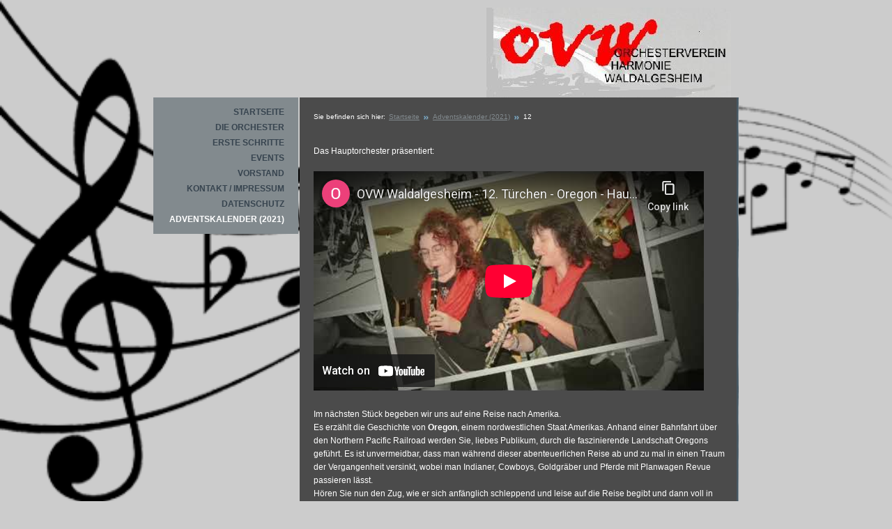

--- FILE ---
content_type: text/html
request_url: http://ovw-online.de/index.php?article_id=50
body_size: 1733
content:
<!DOCTYPE html PUBLIC "-//W3C//DTD XHTML 1.0 Strict//EN"
    "http://www.w3.org/TR/xhtml1/DTD/xhtml1-strict.dtd">

<html xmlns="http://www.w3.org/1999/xhtml" xml:lang="de" lang="de">
<head>
    <meta http-equiv="Content-Type" content="text/html; charset=utf-8" />
    <title>Orchesterverein Harmonie 1953 Waldalgesheim e.V | 12</title>
    <meta name="keywords" content="" />
    <meta name="description" content="" />

    <link rel="stylesheet" type="text/css" href="./files/main.css" media="screen" />
    <link rel="stylesheet" type="text/css" href="./files/navigation.css" media="screen" />
    <link rel="stylesheet" type="text/css" href="./files/content.css" media="screen" />
    <link rel="stylesheet" type="text/css" href="./files/default.css" media="screen" />


</head>

<body class="mainPage">
    <div>
        <a name="top" id="top"></a>
    </div>

    <div id="site-content">
        <div id="column">
            
            <div id="header">
                <div id="logo">
                    <a href="./index.php" title="Zur&uuml;ck zur Startseite">Orchesterverein Waldalgesheim</a>
                </div>
            </div>
            
            <div id="content">

                <div id="main-content">

                    <div id="nav">
                        <ul class="rex-navi1 rex-navi-depth-1 rex-navi-has-8-elements"><li class="rex-article-1 rex-normal"><a class="" href="index.php?article_id=1">Startseite</a></li><li class="rex-article-3 rex-normal"><a class="" href="index.php?article_id=3">Die Orchester</a></li><li class="rex-article-4 rex-normal"><a class="" href="index.php?article_id=4">Erste Schritte</a></li><li class="rex-article-5 rex-normal"><a class="" href="index.php?article_id=5">Events</a></li><li class="rex-article-2 rex-normal"><a class="" href="index.php?article_id=2">Vorstand</a></li><li class="rex-article-6 rex-normal"><a class="" href="index.php?article_id=6">Kontakt / Impressum</a></li><li class="rex-article-30 rex-normal"><a class="" href="index.php?article_id=30">Datenschutz</a></li><li class="rex-article-38 rex-current"><a class="rex-current" href="index.php?article_id=38">Adventskalender (2021)</a></li></ul>                    </div>

                    <div id="main">
                        <div id="main-block">
                            <div id="main-content-block">
                                <div id="breadcrumb"><p>Sie befinden sich hier:</p><ul class="rex-breadcrumb"><li class="rex-lvl1"><a href="index.php?article_id=1">Startseite</a></li><li class="rex-lvl2"><a href="index.php?article_id=38">Adventskalender (2021)</a></li><li class="rex-lvl3">12</li></ul></div>                                <div class="txt-img"><p>Das Hauptorchester präsentiert:</p>

<p><iframe width="560" height="315" src="https://www.youtube-nocookie.com/embed/0FjjmTP6fX0" title="YouTube video player" frameborder="0" allow="accelerometer; autoplay; clipboard-write; encrypted-media; gyroscope; picture-in-picture" allowfullscreen></iframe></p>

<p>Im nächsten Stück begeben wir uns auf eine Reise nach Amerika.<br />
Es erzählt die Geschichte von <strong>Oregon</strong>, einem nordwestlichen Staat Amerikas. Anhand einer Bahnfahrt über den Northern Pacific Railroad werden Sie, liebes Publikum, durch die faszinierende Landschaft Oregons geführt. Es ist unvermeidbar, dass man während dieser abenteuerlichen Reise ab und zu mal in einen Traum der Vergangenheit versinkt, wobei man Indianer, Cowboys, Goldgräber und Pferde mit Planwagen Revue passieren lässt.<br />
Hören Sie nun den Zug, wie er sich anfänglich schleppend und leise auf die Reise begibt und dann voll in Fahrt kommt. Hören sie das Rattern der Gleise, die Weite der Landschaft, aber auch das Schnaufen und Pfeifen des Dampfzuges. Fühlen Sie sich nun als ein Reisender und erleben die Fahrt aus dem Fenster eines Dampfzuges mit all seinen Schönheiten, bis er zum Schluss wieder in seinem Zielbahnhof einläuft.</p></div>                            </div>
                        </div>
                    </div>
                    <br class="clear" />

                </div>

            </div>

            <div id="footer">
            </div>

        </div>
    </div>
</body>
</html>


--- FILE ---
content_type: text/html; charset=utf-8
request_url: https://www.youtube-nocookie.com/embed/0FjjmTP6fX0
body_size: 47233
content:
<!DOCTYPE html><html lang="en" dir="ltr" data-cast-api-enabled="true"><head><meta name="viewport" content="width=device-width, initial-scale=1"><script nonce="CnIWqvhfO4uDuLYXCxApuA">if ('undefined' == typeof Symbol || 'undefined' == typeof Symbol.iterator) {delete Array.prototype.entries;}</script><style name="www-roboto" nonce="K205X5KI0AQff1_kU7voqw">@font-face{font-family:'Roboto';font-style:normal;font-weight:400;font-stretch:100%;src:url(//fonts.gstatic.com/s/roboto/v48/KFO7CnqEu92Fr1ME7kSn66aGLdTylUAMa3GUBHMdazTgWw.woff2)format('woff2');unicode-range:U+0460-052F,U+1C80-1C8A,U+20B4,U+2DE0-2DFF,U+A640-A69F,U+FE2E-FE2F;}@font-face{font-family:'Roboto';font-style:normal;font-weight:400;font-stretch:100%;src:url(//fonts.gstatic.com/s/roboto/v48/KFO7CnqEu92Fr1ME7kSn66aGLdTylUAMa3iUBHMdazTgWw.woff2)format('woff2');unicode-range:U+0301,U+0400-045F,U+0490-0491,U+04B0-04B1,U+2116;}@font-face{font-family:'Roboto';font-style:normal;font-weight:400;font-stretch:100%;src:url(//fonts.gstatic.com/s/roboto/v48/KFO7CnqEu92Fr1ME7kSn66aGLdTylUAMa3CUBHMdazTgWw.woff2)format('woff2');unicode-range:U+1F00-1FFF;}@font-face{font-family:'Roboto';font-style:normal;font-weight:400;font-stretch:100%;src:url(//fonts.gstatic.com/s/roboto/v48/KFO7CnqEu92Fr1ME7kSn66aGLdTylUAMa3-UBHMdazTgWw.woff2)format('woff2');unicode-range:U+0370-0377,U+037A-037F,U+0384-038A,U+038C,U+038E-03A1,U+03A3-03FF;}@font-face{font-family:'Roboto';font-style:normal;font-weight:400;font-stretch:100%;src:url(//fonts.gstatic.com/s/roboto/v48/KFO7CnqEu92Fr1ME7kSn66aGLdTylUAMawCUBHMdazTgWw.woff2)format('woff2');unicode-range:U+0302-0303,U+0305,U+0307-0308,U+0310,U+0312,U+0315,U+031A,U+0326-0327,U+032C,U+032F-0330,U+0332-0333,U+0338,U+033A,U+0346,U+034D,U+0391-03A1,U+03A3-03A9,U+03B1-03C9,U+03D1,U+03D5-03D6,U+03F0-03F1,U+03F4-03F5,U+2016-2017,U+2034-2038,U+203C,U+2040,U+2043,U+2047,U+2050,U+2057,U+205F,U+2070-2071,U+2074-208E,U+2090-209C,U+20D0-20DC,U+20E1,U+20E5-20EF,U+2100-2112,U+2114-2115,U+2117-2121,U+2123-214F,U+2190,U+2192,U+2194-21AE,U+21B0-21E5,U+21F1-21F2,U+21F4-2211,U+2213-2214,U+2216-22FF,U+2308-230B,U+2310,U+2319,U+231C-2321,U+2336-237A,U+237C,U+2395,U+239B-23B7,U+23D0,U+23DC-23E1,U+2474-2475,U+25AF,U+25B3,U+25B7,U+25BD,U+25C1,U+25CA,U+25CC,U+25FB,U+266D-266F,U+27C0-27FF,U+2900-2AFF,U+2B0E-2B11,U+2B30-2B4C,U+2BFE,U+3030,U+FF5B,U+FF5D,U+1D400-1D7FF,U+1EE00-1EEFF;}@font-face{font-family:'Roboto';font-style:normal;font-weight:400;font-stretch:100%;src:url(//fonts.gstatic.com/s/roboto/v48/KFO7CnqEu92Fr1ME7kSn66aGLdTylUAMaxKUBHMdazTgWw.woff2)format('woff2');unicode-range:U+0001-000C,U+000E-001F,U+007F-009F,U+20DD-20E0,U+20E2-20E4,U+2150-218F,U+2190,U+2192,U+2194-2199,U+21AF,U+21E6-21F0,U+21F3,U+2218-2219,U+2299,U+22C4-22C6,U+2300-243F,U+2440-244A,U+2460-24FF,U+25A0-27BF,U+2800-28FF,U+2921-2922,U+2981,U+29BF,U+29EB,U+2B00-2BFF,U+4DC0-4DFF,U+FFF9-FFFB,U+10140-1018E,U+10190-1019C,U+101A0,U+101D0-101FD,U+102E0-102FB,U+10E60-10E7E,U+1D2C0-1D2D3,U+1D2E0-1D37F,U+1F000-1F0FF,U+1F100-1F1AD,U+1F1E6-1F1FF,U+1F30D-1F30F,U+1F315,U+1F31C,U+1F31E,U+1F320-1F32C,U+1F336,U+1F378,U+1F37D,U+1F382,U+1F393-1F39F,U+1F3A7-1F3A8,U+1F3AC-1F3AF,U+1F3C2,U+1F3C4-1F3C6,U+1F3CA-1F3CE,U+1F3D4-1F3E0,U+1F3ED,U+1F3F1-1F3F3,U+1F3F5-1F3F7,U+1F408,U+1F415,U+1F41F,U+1F426,U+1F43F,U+1F441-1F442,U+1F444,U+1F446-1F449,U+1F44C-1F44E,U+1F453,U+1F46A,U+1F47D,U+1F4A3,U+1F4B0,U+1F4B3,U+1F4B9,U+1F4BB,U+1F4BF,U+1F4C8-1F4CB,U+1F4D6,U+1F4DA,U+1F4DF,U+1F4E3-1F4E6,U+1F4EA-1F4ED,U+1F4F7,U+1F4F9-1F4FB,U+1F4FD-1F4FE,U+1F503,U+1F507-1F50B,U+1F50D,U+1F512-1F513,U+1F53E-1F54A,U+1F54F-1F5FA,U+1F610,U+1F650-1F67F,U+1F687,U+1F68D,U+1F691,U+1F694,U+1F698,U+1F6AD,U+1F6B2,U+1F6B9-1F6BA,U+1F6BC,U+1F6C6-1F6CF,U+1F6D3-1F6D7,U+1F6E0-1F6EA,U+1F6F0-1F6F3,U+1F6F7-1F6FC,U+1F700-1F7FF,U+1F800-1F80B,U+1F810-1F847,U+1F850-1F859,U+1F860-1F887,U+1F890-1F8AD,U+1F8B0-1F8BB,U+1F8C0-1F8C1,U+1F900-1F90B,U+1F93B,U+1F946,U+1F984,U+1F996,U+1F9E9,U+1FA00-1FA6F,U+1FA70-1FA7C,U+1FA80-1FA89,U+1FA8F-1FAC6,U+1FACE-1FADC,U+1FADF-1FAE9,U+1FAF0-1FAF8,U+1FB00-1FBFF;}@font-face{font-family:'Roboto';font-style:normal;font-weight:400;font-stretch:100%;src:url(//fonts.gstatic.com/s/roboto/v48/KFO7CnqEu92Fr1ME7kSn66aGLdTylUAMa3OUBHMdazTgWw.woff2)format('woff2');unicode-range:U+0102-0103,U+0110-0111,U+0128-0129,U+0168-0169,U+01A0-01A1,U+01AF-01B0,U+0300-0301,U+0303-0304,U+0308-0309,U+0323,U+0329,U+1EA0-1EF9,U+20AB;}@font-face{font-family:'Roboto';font-style:normal;font-weight:400;font-stretch:100%;src:url(//fonts.gstatic.com/s/roboto/v48/KFO7CnqEu92Fr1ME7kSn66aGLdTylUAMa3KUBHMdazTgWw.woff2)format('woff2');unicode-range:U+0100-02BA,U+02BD-02C5,U+02C7-02CC,U+02CE-02D7,U+02DD-02FF,U+0304,U+0308,U+0329,U+1D00-1DBF,U+1E00-1E9F,U+1EF2-1EFF,U+2020,U+20A0-20AB,U+20AD-20C0,U+2113,U+2C60-2C7F,U+A720-A7FF;}@font-face{font-family:'Roboto';font-style:normal;font-weight:400;font-stretch:100%;src:url(//fonts.gstatic.com/s/roboto/v48/KFO7CnqEu92Fr1ME7kSn66aGLdTylUAMa3yUBHMdazQ.woff2)format('woff2');unicode-range:U+0000-00FF,U+0131,U+0152-0153,U+02BB-02BC,U+02C6,U+02DA,U+02DC,U+0304,U+0308,U+0329,U+2000-206F,U+20AC,U+2122,U+2191,U+2193,U+2212,U+2215,U+FEFF,U+FFFD;}@font-face{font-family:'Roboto';font-style:normal;font-weight:500;font-stretch:100%;src:url(//fonts.gstatic.com/s/roboto/v48/KFO7CnqEu92Fr1ME7kSn66aGLdTylUAMa3GUBHMdazTgWw.woff2)format('woff2');unicode-range:U+0460-052F,U+1C80-1C8A,U+20B4,U+2DE0-2DFF,U+A640-A69F,U+FE2E-FE2F;}@font-face{font-family:'Roboto';font-style:normal;font-weight:500;font-stretch:100%;src:url(//fonts.gstatic.com/s/roboto/v48/KFO7CnqEu92Fr1ME7kSn66aGLdTylUAMa3iUBHMdazTgWw.woff2)format('woff2');unicode-range:U+0301,U+0400-045F,U+0490-0491,U+04B0-04B1,U+2116;}@font-face{font-family:'Roboto';font-style:normal;font-weight:500;font-stretch:100%;src:url(//fonts.gstatic.com/s/roboto/v48/KFO7CnqEu92Fr1ME7kSn66aGLdTylUAMa3CUBHMdazTgWw.woff2)format('woff2');unicode-range:U+1F00-1FFF;}@font-face{font-family:'Roboto';font-style:normal;font-weight:500;font-stretch:100%;src:url(//fonts.gstatic.com/s/roboto/v48/KFO7CnqEu92Fr1ME7kSn66aGLdTylUAMa3-UBHMdazTgWw.woff2)format('woff2');unicode-range:U+0370-0377,U+037A-037F,U+0384-038A,U+038C,U+038E-03A1,U+03A3-03FF;}@font-face{font-family:'Roboto';font-style:normal;font-weight:500;font-stretch:100%;src:url(//fonts.gstatic.com/s/roboto/v48/KFO7CnqEu92Fr1ME7kSn66aGLdTylUAMawCUBHMdazTgWw.woff2)format('woff2');unicode-range:U+0302-0303,U+0305,U+0307-0308,U+0310,U+0312,U+0315,U+031A,U+0326-0327,U+032C,U+032F-0330,U+0332-0333,U+0338,U+033A,U+0346,U+034D,U+0391-03A1,U+03A3-03A9,U+03B1-03C9,U+03D1,U+03D5-03D6,U+03F0-03F1,U+03F4-03F5,U+2016-2017,U+2034-2038,U+203C,U+2040,U+2043,U+2047,U+2050,U+2057,U+205F,U+2070-2071,U+2074-208E,U+2090-209C,U+20D0-20DC,U+20E1,U+20E5-20EF,U+2100-2112,U+2114-2115,U+2117-2121,U+2123-214F,U+2190,U+2192,U+2194-21AE,U+21B0-21E5,U+21F1-21F2,U+21F4-2211,U+2213-2214,U+2216-22FF,U+2308-230B,U+2310,U+2319,U+231C-2321,U+2336-237A,U+237C,U+2395,U+239B-23B7,U+23D0,U+23DC-23E1,U+2474-2475,U+25AF,U+25B3,U+25B7,U+25BD,U+25C1,U+25CA,U+25CC,U+25FB,U+266D-266F,U+27C0-27FF,U+2900-2AFF,U+2B0E-2B11,U+2B30-2B4C,U+2BFE,U+3030,U+FF5B,U+FF5D,U+1D400-1D7FF,U+1EE00-1EEFF;}@font-face{font-family:'Roboto';font-style:normal;font-weight:500;font-stretch:100%;src:url(//fonts.gstatic.com/s/roboto/v48/KFO7CnqEu92Fr1ME7kSn66aGLdTylUAMaxKUBHMdazTgWw.woff2)format('woff2');unicode-range:U+0001-000C,U+000E-001F,U+007F-009F,U+20DD-20E0,U+20E2-20E4,U+2150-218F,U+2190,U+2192,U+2194-2199,U+21AF,U+21E6-21F0,U+21F3,U+2218-2219,U+2299,U+22C4-22C6,U+2300-243F,U+2440-244A,U+2460-24FF,U+25A0-27BF,U+2800-28FF,U+2921-2922,U+2981,U+29BF,U+29EB,U+2B00-2BFF,U+4DC0-4DFF,U+FFF9-FFFB,U+10140-1018E,U+10190-1019C,U+101A0,U+101D0-101FD,U+102E0-102FB,U+10E60-10E7E,U+1D2C0-1D2D3,U+1D2E0-1D37F,U+1F000-1F0FF,U+1F100-1F1AD,U+1F1E6-1F1FF,U+1F30D-1F30F,U+1F315,U+1F31C,U+1F31E,U+1F320-1F32C,U+1F336,U+1F378,U+1F37D,U+1F382,U+1F393-1F39F,U+1F3A7-1F3A8,U+1F3AC-1F3AF,U+1F3C2,U+1F3C4-1F3C6,U+1F3CA-1F3CE,U+1F3D4-1F3E0,U+1F3ED,U+1F3F1-1F3F3,U+1F3F5-1F3F7,U+1F408,U+1F415,U+1F41F,U+1F426,U+1F43F,U+1F441-1F442,U+1F444,U+1F446-1F449,U+1F44C-1F44E,U+1F453,U+1F46A,U+1F47D,U+1F4A3,U+1F4B0,U+1F4B3,U+1F4B9,U+1F4BB,U+1F4BF,U+1F4C8-1F4CB,U+1F4D6,U+1F4DA,U+1F4DF,U+1F4E3-1F4E6,U+1F4EA-1F4ED,U+1F4F7,U+1F4F9-1F4FB,U+1F4FD-1F4FE,U+1F503,U+1F507-1F50B,U+1F50D,U+1F512-1F513,U+1F53E-1F54A,U+1F54F-1F5FA,U+1F610,U+1F650-1F67F,U+1F687,U+1F68D,U+1F691,U+1F694,U+1F698,U+1F6AD,U+1F6B2,U+1F6B9-1F6BA,U+1F6BC,U+1F6C6-1F6CF,U+1F6D3-1F6D7,U+1F6E0-1F6EA,U+1F6F0-1F6F3,U+1F6F7-1F6FC,U+1F700-1F7FF,U+1F800-1F80B,U+1F810-1F847,U+1F850-1F859,U+1F860-1F887,U+1F890-1F8AD,U+1F8B0-1F8BB,U+1F8C0-1F8C1,U+1F900-1F90B,U+1F93B,U+1F946,U+1F984,U+1F996,U+1F9E9,U+1FA00-1FA6F,U+1FA70-1FA7C,U+1FA80-1FA89,U+1FA8F-1FAC6,U+1FACE-1FADC,U+1FADF-1FAE9,U+1FAF0-1FAF8,U+1FB00-1FBFF;}@font-face{font-family:'Roboto';font-style:normal;font-weight:500;font-stretch:100%;src:url(//fonts.gstatic.com/s/roboto/v48/KFO7CnqEu92Fr1ME7kSn66aGLdTylUAMa3OUBHMdazTgWw.woff2)format('woff2');unicode-range:U+0102-0103,U+0110-0111,U+0128-0129,U+0168-0169,U+01A0-01A1,U+01AF-01B0,U+0300-0301,U+0303-0304,U+0308-0309,U+0323,U+0329,U+1EA0-1EF9,U+20AB;}@font-face{font-family:'Roboto';font-style:normal;font-weight:500;font-stretch:100%;src:url(//fonts.gstatic.com/s/roboto/v48/KFO7CnqEu92Fr1ME7kSn66aGLdTylUAMa3KUBHMdazTgWw.woff2)format('woff2');unicode-range:U+0100-02BA,U+02BD-02C5,U+02C7-02CC,U+02CE-02D7,U+02DD-02FF,U+0304,U+0308,U+0329,U+1D00-1DBF,U+1E00-1E9F,U+1EF2-1EFF,U+2020,U+20A0-20AB,U+20AD-20C0,U+2113,U+2C60-2C7F,U+A720-A7FF;}@font-face{font-family:'Roboto';font-style:normal;font-weight:500;font-stretch:100%;src:url(//fonts.gstatic.com/s/roboto/v48/KFO7CnqEu92Fr1ME7kSn66aGLdTylUAMa3yUBHMdazQ.woff2)format('woff2');unicode-range:U+0000-00FF,U+0131,U+0152-0153,U+02BB-02BC,U+02C6,U+02DA,U+02DC,U+0304,U+0308,U+0329,U+2000-206F,U+20AC,U+2122,U+2191,U+2193,U+2212,U+2215,U+FEFF,U+FFFD;}</style><script name="www-roboto" nonce="CnIWqvhfO4uDuLYXCxApuA">if (document.fonts && document.fonts.load) {document.fonts.load("400 10pt Roboto", "E"); document.fonts.load("500 10pt Roboto", "E");}</script><link rel="stylesheet" href="/s/player/b95b0e7a/www-player.css" name="www-player" nonce="K205X5KI0AQff1_kU7voqw"><style nonce="K205X5KI0AQff1_kU7voqw">html {overflow: hidden;}body {font: 12px Roboto, Arial, sans-serif; background-color: #000; color: #fff; height: 100%; width: 100%; overflow: hidden; position: absolute; margin: 0; padding: 0;}#player {width: 100%; height: 100%;}h1 {text-align: center; color: #fff;}h3 {margin-top: 6px; margin-bottom: 3px;}.player-unavailable {position: absolute; top: 0; left: 0; right: 0; bottom: 0; padding: 25px; font-size: 13px; background: url(/img/meh7.png) 50% 65% no-repeat;}.player-unavailable .message {text-align: left; margin: 0 -5px 15px; padding: 0 5px 14px; border-bottom: 1px solid #888; font-size: 19px; font-weight: normal;}.player-unavailable a {color: #167ac6; text-decoration: none;}</style><script nonce="CnIWqvhfO4uDuLYXCxApuA">var ytcsi={gt:function(n){n=(n||"")+"data_";return ytcsi[n]||(ytcsi[n]={tick:{},info:{},gel:{preLoggedGelInfos:[]}})},now:window.performance&&window.performance.timing&&window.performance.now&&window.performance.timing.navigationStart?function(){return window.performance.timing.navigationStart+window.performance.now()}:function(){return(new Date).getTime()},tick:function(l,t,n){var ticks=ytcsi.gt(n).tick;var v=t||ytcsi.now();if(ticks[l]){ticks["_"+l]=ticks["_"+l]||[ticks[l]];ticks["_"+l].push(v)}ticks[l]=
v},info:function(k,v,n){ytcsi.gt(n).info[k]=v},infoGel:function(p,n){ytcsi.gt(n).gel.preLoggedGelInfos.push(p)},setStart:function(t,n){ytcsi.tick("_start",t,n)}};
(function(w,d){function isGecko(){if(!w.navigator)return false;try{if(w.navigator.userAgentData&&w.navigator.userAgentData.brands&&w.navigator.userAgentData.brands.length){var brands=w.navigator.userAgentData.brands;var i=0;for(;i<brands.length;i++)if(brands[i]&&brands[i].brand==="Firefox")return true;return false}}catch(e){setTimeout(function(){throw e;})}if(!w.navigator.userAgent)return false;var ua=w.navigator.userAgent;return ua.indexOf("Gecko")>0&&ua.toLowerCase().indexOf("webkit")<0&&ua.indexOf("Edge")<
0&&ua.indexOf("Trident")<0&&ua.indexOf("MSIE")<0}ytcsi.setStart(w.performance?w.performance.timing.responseStart:null);var isPrerender=(d.visibilityState||d.webkitVisibilityState)=="prerender";var vName=!d.visibilityState&&d.webkitVisibilityState?"webkitvisibilitychange":"visibilitychange";if(isPrerender){var startTick=function(){ytcsi.setStart();d.removeEventListener(vName,startTick)};d.addEventListener(vName,startTick,false)}if(d.addEventListener)d.addEventListener(vName,function(){ytcsi.tick("vc")},
false);if(isGecko()){var isHidden=(d.visibilityState||d.webkitVisibilityState)=="hidden";if(isHidden)ytcsi.tick("vc")}var slt=function(el,t){setTimeout(function(){var n=ytcsi.now();el.loadTime=n;if(el.slt)el.slt()},t)};w.__ytRIL=function(el){if(!el.getAttribute("data-thumb"))if(w.requestAnimationFrame)w.requestAnimationFrame(function(){slt(el,0)});else slt(el,16)}})(window,document);
</script><script nonce="CnIWqvhfO4uDuLYXCxApuA">var ytcfg={d:function(){return window.yt&&yt.config_||ytcfg.data_||(ytcfg.data_={})},get:function(k,o){return k in ytcfg.d()?ytcfg.d()[k]:o},set:function(){var a=arguments;if(a.length>1)ytcfg.d()[a[0]]=a[1];else{var k;for(k in a[0])ytcfg.d()[k]=a[0][k]}}};
ytcfg.set({"CLIENT_CANARY_STATE":"none","DEVICE":"cbr\u003dChrome\u0026cbrand\u003dapple\u0026cbrver\u003d131.0.0.0\u0026ceng\u003dWebKit\u0026cengver\u003d537.36\u0026cos\u003dMacintosh\u0026cosver\u003d10_15_7\u0026cplatform\u003dDESKTOP","EVENT_ID":"j_RraZqwLNnZ_bkPsYvKoA8","EXPERIMENT_FLAGS":{"ab_det_apb_b":true,"ab_det_apm":true,"ab_det_el_h":true,"ab_det_em_inj":true,"ab_l_sig_st":true,"ab_l_sig_st_e":true,"action_companion_center_align_description":true,"allow_skip_networkless":true,"always_send_and_write":true,"att_web_record_metrics":true,"attmusi":true,"c3_enable_button_impression_logging":true,"c3_watch_page_component":true,"cancel_pending_navs":true,"clean_up_manual_attribution_header":true,"config_age_report_killswitch":true,"cow_optimize_idom_compat":true,"csi_config_handling_infra":true,"csi_on_gel":true,"delhi_mweb_colorful_sd":true,"delhi_mweb_colorful_sd_v2":true,"deprecate_csi_has_info":true,"deprecate_pair_servlet_enabled":true,"desktop_sparkles_light_cta_button":true,"disable_cached_masthead_data":true,"disable_child_node_auto_formatted_strings":true,"disable_enf_isd":true,"disable_log_to_visitor_layer":true,"disable_pacf_logging_for_memory_limited_tv":true,"embeds_enable_eid_enforcement_for_youtube":true,"embeds_enable_info_panel_dismissal":true,"embeds_enable_pfp_always_unbranded":true,"embeds_muted_autoplay_sound_fix":true,"embeds_serve_es6_client":true,"embeds_web_nwl_disable_nocookie":true,"embeds_web_updated_shorts_definition_fix":true,"enable_active_view_display_ad_renderer_web_home":true,"enable_ad_disclosure_banner_a11y_fix":true,"enable_chips_shelf_view_model_fully_reactive":true,"enable_client_creator_goal_ticker_bar_revamp":true,"enable_client_only_wiz_direct_reactions":true,"enable_client_sli_logging":true,"enable_client_streamz_web":true,"enable_client_ve_spec":true,"enable_cloud_save_error_popup_after_retry":true,"enable_cookie_reissue_iframe":true,"enable_dai_sdf_h5_preroll":true,"enable_datasync_id_header_in_web_vss_pings":true,"enable_default_mono_cta_migration_web_client":true,"enable_dma_post_enforcement":true,"enable_docked_chat_messages":true,"enable_entity_store_from_dependency_injection":true,"enable_inline_muted_playback_on_web_search":true,"enable_inline_muted_playback_on_web_search_for_vdc":true,"enable_inline_muted_playback_on_web_search_for_vdcb":true,"enable_is_mini_app_page_active_bugfix":true,"enable_live_overlay_feed_in_live_chat":true,"enable_logging_first_user_action_after_game_ready":true,"enable_ltc_param_fetch_from_innertube":true,"enable_masthead_mweb_padding_fix":true,"enable_menu_renderer_button_in_mweb_hclr":true,"enable_mini_app_command_handler_mweb_fix":true,"enable_mini_app_iframe_loaded_logging":true,"enable_mini_guide_downloads_item":true,"enable_mixed_direction_formatted_strings":true,"enable_mweb_livestream_ui_update":true,"enable_mweb_new_caption_language_picker":true,"enable_names_handles_account_switcher":true,"enable_network_request_logging_on_game_events":true,"enable_new_paid_product_placement":true,"enable_obtaining_ppn_query_param":true,"enable_open_in_new_tab_icon_for_short_dr_for_desktop_search":true,"enable_open_yt_content":true,"enable_origin_query_parameter_bugfix":true,"enable_pause_ads_on_ytv_html5":true,"enable_payments_purchase_manager":true,"enable_pdp_icon_prefetch":true,"enable_pl_r_si_fa":true,"enable_place_pivot_url":true,"enable_playable_a11y_label_with_badge_text":true,"enable_pv_screen_modern_text":true,"enable_removing_navbar_title_on_hashtag_page_mweb":true,"enable_resetting_scroll_position_on_flow_change":true,"enable_rta_manager":true,"enable_sdf_companion_h5":true,"enable_sdf_dai_h5_midroll":true,"enable_sdf_h5_endemic_mid_post_roll":true,"enable_sdf_on_h5_unplugged_vod_midroll":true,"enable_sdf_shorts_player_bytes_h5":true,"enable_sdk_performance_network_logging":true,"enable_sending_unwrapped_game_audio_as_serialized_metadata":true,"enable_sfv_effect_pivot_url":true,"enable_shorts_new_carousel":true,"enable_skip_ad_guidance_prompt":true,"enable_skippable_ads_for_unplugged_ad_pod":true,"enable_smearing_expansion_dai":true,"enable_third_party_info":true,"enable_time_out_messages":true,"enable_timeline_view_modern_transcript_fe":true,"enable_video_display_compact_button_group_for_desktop_search":true,"enable_watch_next_pause_autoplay_lact":true,"enable_web_home_top_landscape_image_layout_level_click":true,"enable_web_tiered_gel":true,"enable_window_constrained_buy_flow_dialog":true,"enable_wiz_queue_effect_and_on_init_initial_runs":true,"enable_ypc_spinners":true,"enable_yt_ata_iframe_authuser":true,"export_networkless_options":true,"export_player_version_to_ytconfig":true,"fill_single_video_with_notify_to_lasr":true,"fix_ad_miniplayer_controls_rendering":true,"fix_ads_tracking_for_swf_config_deprecation_mweb":true,"h5_companion_enable_adcpn_macro_substitution_for_click_pings":true,"h5_inplayer_enable_adcpn_macro_substitution_for_click_pings":true,"h5_reset_cache_and_filter_before_update_masthead":true,"hide_channel_creation_title_for_mweb":true,"high_ccv_client_side_caching_h5":true,"html5_log_trigger_events_with_debug_data":true,"html5_ssdai_enable_media_end_cue_range":true,"il_attach_cache_limit":true,"il_use_view_model_logging_context":true,"is_browser_support_for_webcam_streaming":true,"json_condensed_response":true,"kev_adb_pg":true,"kevlar_gel_error_routing":true,"kevlar_watch_cinematics":true,"live_chat_enable_controller_extraction":true,"live_chat_enable_rta_manager":true,"live_chat_increased_min_height":true,"log_click_with_layer_from_element_in_command_handler":true,"log_errors_through_nwl_on_retry":true,"mdx_enable_privacy_disclosure_ui":true,"mdx_load_cast_api_bootstrap_script":true,"medium_progress_bar_modification":true,"migrate_remaining_web_ad_badges_to_innertube":true,"mobile_account_menu_refresh":true,"mweb_a11y_enable_player_controls_invisible_toggle":true,"mweb_account_linking_noapp":true,"mweb_after_render_to_scheduler":true,"mweb_allow_modern_search_suggest_behavior":true,"mweb_animated_actions":true,"mweb_app_upsell_button_direct_to_app":true,"mweb_big_progress_bar":true,"mweb_c3_disable_carve_out":true,"mweb_c3_disable_carve_out_keep_external_links":true,"mweb_c3_enable_adaptive_signals":true,"mweb_c3_endscreen":true,"mweb_c3_endscreen_v2":true,"mweb_c3_library_page_enable_recent_shelf":true,"mweb_c3_remove_web_navigation_endpoint_data":true,"mweb_c3_use_canonical_from_player_response":true,"mweb_cinematic_watch":true,"mweb_command_handler":true,"mweb_delay_watch_initial_data":true,"mweb_disable_searchbar_scroll":true,"mweb_enable_fine_scrubbing_for_recs":true,"mweb_enable_keto_batch_player_fullscreen":true,"mweb_enable_keto_batch_player_progress_bar":true,"mweb_enable_keto_batch_player_tooltips":true,"mweb_enable_lockup_view_model_for_ucp":true,"mweb_enable_more_drawer":true,"mweb_enable_optional_fullscreen_landscape_locking":true,"mweb_enable_overlay_touch_manager":true,"mweb_enable_premium_carve_out_fix":true,"mweb_enable_refresh_detection":true,"mweb_enable_search_imp":true,"mweb_enable_sequence_signal":true,"mweb_enable_shorts_pivot_button":true,"mweb_enable_shorts_video_preload":true,"mweb_enable_skippables_on_jio_phone":true,"mweb_enable_storyboards":true,"mweb_enable_two_line_title_on_shorts":true,"mweb_enable_varispeed_controller":true,"mweb_enable_warm_channel_requests":true,"mweb_enable_watch_feed_infinite_scroll":true,"mweb_enable_wrapped_unplugged_pause_membership_dialog_renderer":true,"mweb_filter_video_format_in_webfe":true,"mweb_fix_livestream_seeking":true,"mweb_fix_monitor_visibility_after_render":true,"mweb_fix_section_list_continuation_item_renderers":true,"mweb_force_ios_fallback_to_native_control":true,"mweb_fp_auto_fullscreen":true,"mweb_fullscreen_controls":true,"mweb_fullscreen_controls_action_buttons":true,"mweb_fullscreen_watch_system":true,"mweb_home_reactive_shorts":true,"mweb_innertube_search_command":true,"mweb_lang_in_html":true,"mweb_like_button_synced_with_entities":true,"mweb_logo_use_home_page_ve":true,"mweb_module_decoration":true,"mweb_native_control_in_faux_fullscreen_shared":true,"mweb_panel_container_inert":true,"mweb_player_control_on_hover":true,"mweb_player_delhi_dtts":true,"mweb_player_settings_use_bottom_sheet":true,"mweb_player_show_previous_next_buttons_in_playlist":true,"mweb_player_skip_no_op_state_changes":true,"mweb_player_user_select_none":true,"mweb_playlist_engagement_panel":true,"mweb_progress_bar_seek_on_mouse_click":true,"mweb_pull_2_full":true,"mweb_pull_2_full_enable_touch_handlers":true,"mweb_schedule_warm_watch_response":true,"mweb_searchbox_legacy_navigation":true,"mweb_see_fewer_shorts":true,"mweb_sheets_ui_refresh":true,"mweb_shorts_comments_panel_id_change":true,"mweb_shorts_early_continuation":true,"mweb_show_ios_smart_banner":true,"mweb_use_server_url_on_startup":true,"mweb_watch_captions_enable_auto_translate":true,"mweb_watch_captions_set_default_size":true,"mweb_watch_stop_scheduler_on_player_response":true,"mweb_watchfeed_big_thumbnails":true,"mweb_yt_searchbox":true,"networkless_logging":true,"no_client_ve_attach_unless_shown":true,"nwl_send_from_memory_when_online":true,"pageid_as_header_web":true,"playback_settings_use_switch_menu":true,"player_controls_autonav_fix":true,"player_controls_skip_double_signal_update":true,"polymer_bad_build_labels":true,"polymer_verifiy_app_state":true,"qoe_send_and_write":true,"remove_chevron_from_ad_disclosure_banner_h5":true,"remove_masthead_channel_banner_on_refresh":true,"remove_slot_id_exited_trigger_for_dai_in_player_slot_expire":true,"replace_client_url_parsing_with_server_signal":true,"service_worker_enabled":true,"service_worker_push_enabled":true,"service_worker_push_home_page_prompt":true,"service_worker_push_watch_page_prompt":true,"shell_load_gcf":true,"shorten_initial_gel_batch_timeout":true,"should_use_yt_voice_endpoint_in_kaios":true,"skip_invalid_ytcsi_ticks":true,"skip_setting_info_in_csi_data_object":true,"smarter_ve_dedupping":true,"speedmaster_no_seek":true,"start_client_gcf_mweb":true,"stop_handling_click_for_non_rendering_overlay_layout":true,"suppress_error_204_logging":true,"synced_panel_scrolling_controller":true,"use_event_time_ms_header":true,"use_fifo_for_networkless":true,"use_player_abuse_bg_library":true,"use_request_time_ms_header":true,"use_session_based_sampling":true,"use_thumbnail_overlay_time_status_renderer_for_live_badge":true,"use_ts_visibilitylogger":true,"vss_final_ping_send_and_write":true,"vss_playback_use_send_and_write":true,"web_ad_metadata_clickable":true,"web_adaptive_repeat_ase":true,"web_always_load_chat_support":true,"web_animated_like":true,"web_api_url":true,"web_attributed_string_deep_equal_bugfix":true,"web_autonav_allow_off_by_default":true,"web_button_vm_refactor_disabled":true,"web_c3_log_app_init_finish":true,"web_csi_action_sampling_enabled":true,"web_dedupe_ve_grafting":true,"web_disable_backdrop_filter":true,"web_enable_ab_rsp_cl":true,"web_enable_course_icon_update":true,"web_enable_error_204":true,"web_enable_horizontal_video_attributes_section":true,"web_fix_segmented_like_dislike_undefined":true,"web_gcf_hashes_innertube":true,"web_gel_timeout_cap":true,"web_metadata_carousel_elref_bugfix":true,"web_parent_target_for_sheets":true,"web_persist_server_autonav_state_on_client":true,"web_playback_associated_log_ctt":true,"web_playback_associated_ve":true,"web_prefetch_preload_video":true,"web_progress_bar_draggable":true,"web_resizable_advertiser_banner_on_masthead_safari_fix":true,"web_scheduler_auto_init":true,"web_shorts_just_watched_on_channel_and_pivot_study":true,"web_shorts_just_watched_overlay":true,"web_shorts_pivot_button_view_model_reactive":true,"web_update_panel_visibility_logging_fix":true,"web_video_attribute_view_model_a11y_fix":true,"web_watch_controls_state_signals":true,"web_wiz_attributed_string":true,"web_yt_config_context":true,"webfe_mweb_watch_microdata":true,"webfe_watch_shorts_canonical_url_fix":true,"webpo_exit_on_net_err":true,"wiz_diff_overwritable":true,"wiz_memoize_stamper_items":true,"woffle_used_state_report":true,"wpo_gel_strz":true,"ytcp_paper_tooltip_use_scoped_owner_root":true,"ytidb_clear_embedded_player":true,"H5_async_logging_delay_ms":30000.0,"attention_logging_scroll_throttle":500.0,"autoplay_pause_by_lact_sampling_fraction":0.0,"cinematic_watch_effect_opacity":0.4,"log_window_onerror_fraction":0.1,"speedmaster_playback_rate":2.0,"tv_pacf_logging_sample_rate":0.01,"web_attention_logging_scroll_throttle":500.0,"web_load_prediction_threshold":0.1,"web_navigation_prediction_threshold":0.1,"web_pbj_log_warning_rate":0.0,"web_system_health_fraction":0.01,"ytidb_transaction_ended_event_rate_limit":0.02,"active_time_update_interval_ms":10000,"att_init_delay":500,"autoplay_pause_by_lact_sec":0,"botguard_async_snapshot_timeout_ms":3000,"check_navigator_accuracy_timeout_ms":0,"cinematic_watch_css_filter_blur_strength":40,"cinematic_watch_fade_out_duration":500,"close_webview_delay_ms":100,"cloud_save_game_data_rate_limit_ms":3000,"compression_disable_point":10,"custom_active_view_tos_timeout_ms":3600000,"embeds_widget_poll_interval_ms":0,"gel_min_batch_size":3,"gel_queue_timeout_max_ms":60000,"get_async_timeout_ms":60000,"hide_cta_for_home_web_video_ads_animate_in_time":2,"html5_byterate_soft_cap":0,"initial_gel_batch_timeout":2000,"max_body_size_to_compress":500000,"max_prefetch_window_sec_for_livestream_optimization":10,"min_prefetch_offset_sec_for_livestream_optimization":20,"mini_app_container_iframe_src_update_delay_ms":0,"multiple_preview_news_duration_time":11000,"mweb_c3_toast_duration_ms":5000,"mweb_deep_link_fallback_timeout_ms":10000,"mweb_delay_response_received_actions":100,"mweb_fp_dpad_rate_limit_ms":0,"mweb_fp_dpad_watch_title_clamp_lines":0,"mweb_history_manager_cache_size":100,"mweb_ios_fullscreen_playback_transition_delay_ms":500,"mweb_ios_fullscreen_system_pause_epilson_ms":0,"mweb_override_response_store_expiration_ms":0,"mweb_shorts_early_continuation_trigger_threshold":4,"mweb_w2w_max_age_seconds":0,"mweb_watch_captions_default_size":2,"neon_dark_launch_gradient_count":0,"network_polling_interval":30000,"play_click_interval_ms":30000,"play_ping_interval_ms":10000,"prefetch_comments_ms_after_video":0,"send_config_hash_timer":0,"service_worker_push_logged_out_prompt_watches":-1,"service_worker_push_prompt_cap":-1,"service_worker_push_prompt_delay_microseconds":3888000000000,"show_mini_app_ad_frequency_cap_ms":300000,"slow_compressions_before_abandon_count":4,"speedmaster_cancellation_movement_dp":10,"speedmaster_touch_activation_ms":500,"web_attention_logging_throttle":500,"web_foreground_heartbeat_interval_ms":28000,"web_gel_debounce_ms":10000,"web_logging_max_batch":100,"web_max_tracing_events":50,"web_tracing_session_replay":0,"wil_icon_max_concurrent_fetches":9999,"ytidb_remake_db_retries":3,"ytidb_reopen_db_retries":3,"WebClientReleaseProcessCritical__youtube_embeds_client_version_override":"","WebClientReleaseProcessCritical__youtube_embeds_web_client_version_override":"","WebClientReleaseProcessCritical__youtube_mweb_client_version_override":"","debug_forced_internalcountrycode":"","embeds_web_synth_ch_headers_banned_urls_regex":"","enable_web_media_service":"DISABLED","il_payload_scraping":"","live_chat_unicode_emoji_json_url":"https://www.gstatic.com/youtube/img/emojis/emojis-svg-9.json","mweb_deep_link_feature_tag_suffix":"11268432","mweb_enable_shorts_innertube_player_prefetch_trigger":"NONE","mweb_fp_dpad":"home,search,browse,channel,create_channel,experiments,settings,trending,oops,404,paid_memberships,sponsorship,premium,shorts","mweb_fp_dpad_linear_navigation":"","mweb_fp_dpad_linear_navigation_visitor":"","mweb_fp_dpad_visitor":"","mweb_preload_video_by_player_vars":"","mweb_sign_in_button_style":"STYLE_SUGGESTIVE_AVATAR","place_pivot_triggering_container_alternate":"","place_pivot_triggering_counterfactual_container_alternate":"","search_ui_mweb_searchbar_restyle":"DEFAULT","service_worker_push_force_notification_prompt_tag":"1","service_worker_scope":"/","suggest_exp_str":"","web_client_version_override":"","kevlar_command_handler_command_banlist":[],"mini_app_ids_without_game_ready":["UgkxHHtsak1SC8mRGHMZewc4HzeAY3yhPPmJ","Ugkx7OgzFqE6z_5Mtf4YsotGfQNII1DF_RBm"],"web_op_signal_type_banlist":[],"web_tracing_enabled_spans":["event","command"]},"GAPI_HINT_PARAMS":"m;/_/scs/abc-static/_/js/k\u003dgapi.gapi.en.FZb77tO2YW4.O/d\u003d1/rs\u003dAHpOoo8lqavmo6ayfVxZovyDiP6g3TOVSQ/m\u003d__features__","GAPI_HOST":"https://apis.google.com","GAPI_LOCALE":"en_US","GL":"US","HL":"en","HTML_DIR":"ltr","HTML_LANG":"en","INNERTUBE_API_KEY":"AIzaSyAO_FJ2SlqU8Q4STEHLGCilw_Y9_11qcW8","INNERTUBE_API_VERSION":"v1","INNERTUBE_CLIENT_NAME":"WEB_EMBEDDED_PLAYER","INNERTUBE_CLIENT_VERSION":"1.20260116.01.00","INNERTUBE_CONTEXT":{"client":{"hl":"en","gl":"US","remoteHost":"18.218.40.192","deviceMake":"Apple","deviceModel":"","visitorData":"[base64]%3D%3D","userAgent":"Mozilla/5.0 (Macintosh; Intel Mac OS X 10_15_7) AppleWebKit/537.36 (KHTML, like Gecko) Chrome/131.0.0.0 Safari/537.36; ClaudeBot/1.0; +claudebot@anthropic.com),gzip(gfe)","clientName":"WEB_EMBEDDED_PLAYER","clientVersion":"1.20260116.01.00","osName":"Macintosh","osVersion":"10_15_7","originalUrl":"https://www.youtube-nocookie.com/embed/0FjjmTP6fX0","platform":"DESKTOP","clientFormFactor":"UNKNOWN_FORM_FACTOR","configInfo":{"appInstallData":"[base64]"},"browserName":"Chrome","browserVersion":"131.0.0.0","acceptHeader":"text/html,application/xhtml+xml,application/xml;q\u003d0.9,image/webp,image/apng,*/*;q\u003d0.8,application/signed-exchange;v\u003db3;q\u003d0.9","deviceExperimentId":"ChxOelU1TmpRek5EQTVNak01TVRVNE9EUTNNdz09EI_pr8sGGI_pr8sG","rolloutToken":"CPCUgKWa_MP5YRC3wdijuJOSAxi3wdijuJOSAw%3D%3D"},"user":{"lockedSafetyMode":false},"request":{"useSsl":true},"clickTracking":{"clickTrackingParams":"IhMI2rPYo7iTkgMV2Ww/AR2xhRL0"},"thirdParty":{"embeddedPlayerContext":{"embeddedPlayerEncryptedContext":"AD5ZzFTea-m9j0oPDIIJdYE0ItyZl-osUEe6jIQPQ5wDxqcVJhkWAS46B0KKBRAmNsMD6hCc6KFxjpFxFC3y_ohbXZrXo59r_j69O69Dk4HG_L4Kds2ny5g0VDBFGcKosu6lreUUe6y7cNCmqWqEqm6L-2brcQ","ancestorOriginsSupported":false}}},"INNERTUBE_CONTEXT_CLIENT_NAME":56,"INNERTUBE_CONTEXT_CLIENT_VERSION":"1.20260116.01.00","INNERTUBE_CONTEXT_GL":"US","INNERTUBE_CONTEXT_HL":"en","LATEST_ECATCHER_SERVICE_TRACKING_PARAMS":{"client.name":"WEB_EMBEDDED_PLAYER","client.jsfeat":"2021"},"LOGGED_IN":false,"PAGE_BUILD_LABEL":"youtube.embeds.web_20260116_01_RC00","PAGE_CL":856990104,"SERVER_NAME":"WebFE","VISITOR_DATA":"[base64]%3D%3D","WEB_PLAYER_CONTEXT_CONFIGS":{"WEB_PLAYER_CONTEXT_CONFIG_ID_EMBEDDED_PLAYER":{"rootElementId":"movie_player","jsUrl":"/s/player/b95b0e7a/player_ias.vflset/en_US/base.js","cssUrl":"/s/player/b95b0e7a/www-player.css","contextId":"WEB_PLAYER_CONTEXT_CONFIG_ID_EMBEDDED_PLAYER","eventLabel":"embedded","contentRegion":"US","hl":"en_US","hostLanguage":"en","innertubeApiKey":"AIzaSyAO_FJ2SlqU8Q4STEHLGCilw_Y9_11qcW8","innertubeApiVersion":"v1","innertubeContextClientVersion":"1.20260116.01.00","device":{"brand":"apple","model":"","browser":"Chrome","browserVersion":"131.0.0.0","os":"Macintosh","osVersion":"10_15_7","platform":"DESKTOP","interfaceName":"WEB_EMBEDDED_PLAYER","interfaceVersion":"1.20260116.01.00"},"serializedExperimentIds":"24004644,51010235,51063643,51098299,51204329,51222973,51340662,51349914,51353393,51366423,51389629,51404808,51404810,51425033,51484222,51489568,51490331,51500051,51505436,51526266,51530495,51534669,51560386,51565115,51566373,51578633,51583566,51583821,51585555,51586118,51605258,51605395,51609829,51611457,51615065,51619500,51620866,51621065,51622845,51632249,51637029,51638932,51645552,51648336,51653718,51656216,51666850,51672162,51681662,51683502,51684301,51684307,51691028,51691589,51693510,51696107,51696619,51697032,51700777,51704637,51705183,51705185,51709243,51711227,51711298,51712601,51713020,51713237,51714463,51717474,51719110,51719410,51719627,51735450,51738919,51740460,51741219,51742478,51742829,51742876,51744562","serializedExperimentFlags":"H5_async_logging_delay_ms\u003d30000.0\u0026PlayerWeb__h5_enable_advisory_rating_restrictions\u003dtrue\u0026a11y_h5_associate_survey_question\u003dtrue\u0026ab_det_apb_b\u003dtrue\u0026ab_det_apm\u003dtrue\u0026ab_det_el_h\u003dtrue\u0026ab_det_em_inj\u003dtrue\u0026ab_l_sig_st\u003dtrue\u0026ab_l_sig_st_e\u003dtrue\u0026action_companion_center_align_description\u003dtrue\u0026ad_pod_disable_companion_persist_ads_quality\u003dtrue\u0026add_stmp_logs_for_voice_boost\u003dtrue\u0026allow_autohide_on_paused_videos\u003dtrue\u0026allow_drm_override\u003dtrue\u0026allow_live_autoplay\u003dtrue\u0026allow_poltergust_autoplay\u003dtrue\u0026allow_skip_networkless\u003dtrue\u0026allow_vp9_1080p_mq_enc\u003dtrue\u0026always_cache_redirect_endpoint\u003dtrue\u0026always_send_and_write\u003dtrue\u0026annotation_module_vast_cards_load_logging_fraction\u003d0.0\u0026assign_drm_family_by_format\u003dtrue\u0026att_web_record_metrics\u003dtrue\u0026attention_logging_scroll_throttle\u003d500.0\u0026attmusi\u003dtrue\u0026autoplay_time\u003d10000\u0026autoplay_time_for_fullscreen\u003d-1\u0026autoplay_time_for_music_content\u003d-1\u0026bg_vm_reinit_threshold\u003d7200000\u0026blocked_packages_for_sps\u003d[]\u0026botguard_async_snapshot_timeout_ms\u003d3000\u0026captions_url_add_ei\u003dtrue\u0026check_navigator_accuracy_timeout_ms\u003d0\u0026clean_up_manual_attribution_header\u003dtrue\u0026compression_disable_point\u003d10\u0026cow_optimize_idom_compat\u003dtrue\u0026csi_config_handling_infra\u003dtrue\u0026csi_on_gel\u003dtrue\u0026custom_active_view_tos_timeout_ms\u003d3600000\u0026dash_manifest_version\u003d5\u0026debug_bandaid_hostname\u003d\u0026debug_bandaid_port\u003d0\u0026debug_sherlog_username\u003d\u0026delhi_fast_follow_autonav_toggle\u003dtrue\u0026delhi_modern_player_default_thumbnail_percentage\u003d0.0\u0026delhi_modern_player_faster_autohide_delay_ms\u003d2000\u0026delhi_modern_player_pause_thumbnail_percentage\u003d0.6\u0026delhi_modern_web_player_blending_mode\u003d\u0026delhi_modern_web_player_disable_frosted_glass\u003dtrue\u0026delhi_modern_web_player_horizontal_volume_controls\u003dtrue\u0026delhi_modern_web_player_lhs_volume_controls\u003dtrue\u0026delhi_modern_web_player_responsive_compact_controls_threshold\u003d0\u0026deprecate_22\u003dtrue\u0026deprecate_csi_has_info\u003dtrue\u0026deprecate_delay_ping\u003dtrue\u0026deprecate_pair_servlet_enabled\u003dtrue\u0026desktop_sparkles_light_cta_button\u003dtrue\u0026disable_av1_setting\u003dtrue\u0026disable_branding_context\u003dtrue\u0026disable_cached_masthead_data\u003dtrue\u0026disable_channel_id_check_for_suspended_channels\u003dtrue\u0026disable_child_node_auto_formatted_strings\u003dtrue\u0026disable_enf_isd\u003dtrue\u0026disable_lifa_for_supex_users\u003dtrue\u0026disable_log_to_visitor_layer\u003dtrue\u0026disable_mdx_connection_in_mdx_module_for_music_web\u003dtrue\u0026disable_pacf_logging_for_memory_limited_tv\u003dtrue\u0026disable_reduced_fullscreen_autoplay_countdown_for_minors\u003dtrue\u0026disable_reel_item_watch_format_filtering\u003dtrue\u0026disable_threegpp_progressive_formats\u003dtrue\u0026disable_touch_events_on_skip_button\u003dtrue\u0026edge_encryption_fill_primary_key_version\u003dtrue\u0026embeds_enable_info_panel_dismissal\u003dtrue\u0026embeds_enable_move_set_center_crop_to_public\u003dtrue\u0026embeds_enable_per_video_embed_config\u003dtrue\u0026embeds_enable_pfp_always_unbranded\u003dtrue\u0026embeds_web_lite_mode\u003d1\u0026embeds_web_nwl_disable_nocookie\u003dtrue\u0026embeds_web_synth_ch_headers_banned_urls_regex\u003d\u0026enable_aci_on_lr_feeds\u003dtrue\u0026enable_active_view_display_ad_renderer_web_home\u003dtrue\u0026enable_active_view_lr_shorts_video\u003dtrue\u0026enable_active_view_web_shorts_video\u003dtrue\u0026enable_ad_cpn_macro_substitution_for_click_pings\u003dtrue\u0026enable_ad_disclosure_banner_a11y_fix\u003dtrue\u0026enable_app_promo_endcap_eml_on_tablet\u003dtrue\u0026enable_batched_cross_device_pings_in_gel_fanout\u003dtrue\u0026enable_cast_for_web_unplugged\u003dtrue\u0026enable_cast_on_music_web\u003dtrue\u0026enable_cipher_for_manifest_urls\u003dtrue\u0026enable_cleanup_masthead_autoplay_hack_fix\u003dtrue\u0026enable_client_creator_goal_ticker_bar_revamp\u003dtrue\u0026enable_client_only_wiz_direct_reactions\u003dtrue\u0026enable_client_page_id_header_for_first_party_pings\u003dtrue\u0026enable_client_sli_logging\u003dtrue\u0026enable_client_ve_spec\u003dtrue\u0026enable_cookie_reissue_iframe\u003dtrue\u0026enable_cta_banner_on_unplugged_lr\u003dtrue\u0026enable_custom_playhead_parsing\u003dtrue\u0026enable_dai_sdf_h5_preroll\u003dtrue\u0026enable_datasync_id_header_in_web_vss_pings\u003dtrue\u0026enable_default_mono_cta_migration_web_client\u003dtrue\u0026enable_dsa_ad_badge_for_action_endcap_on_android\u003dtrue\u0026enable_dsa_ad_badge_for_action_endcap_on_ios\u003dtrue\u0026enable_entity_store_from_dependency_injection\u003dtrue\u0026enable_error_corrections_infocard_web_client\u003dtrue\u0026enable_error_corrections_infocards_icon_web\u003dtrue\u0026enable_inline_muted_playback_on_web_search\u003dtrue\u0026enable_inline_muted_playback_on_web_search_for_vdc\u003dtrue\u0026enable_inline_muted_playback_on_web_search_for_vdcb\u003dtrue\u0026enable_kabuki_comments_on_shorts\u003ddisabled\u0026enable_live_overlay_feed_in_live_chat\u003dtrue\u0026enable_ltc_param_fetch_from_innertube\u003dtrue\u0026enable_mixed_direction_formatted_strings\u003dtrue\u0026enable_modern_skip_button_on_web\u003dtrue\u0026enable_mweb_livestream_ui_update\u003dtrue\u0026enable_new_paid_product_placement\u003dtrue\u0026enable_open_in_new_tab_icon_for_short_dr_for_desktop_search\u003dtrue\u0026enable_out_of_stock_text_all_surfaces\u003dtrue\u0026enable_paid_content_overlay_bugfix\u003dtrue\u0026enable_pause_ads_on_ytv_html5\u003dtrue\u0026enable_pl_r_si_fa\u003dtrue\u0026enable_policy_based_hqa_filter_in_watch_server\u003dtrue\u0026enable_progres_commands_lr_feeds\u003dtrue\u0026enable_publishing_region_param_in_sus\u003dtrue\u0026enable_pv_screen_modern_text\u003dtrue\u0026enable_rpr_token_on_ltl_lookup\u003dtrue\u0026enable_sdf_companion_h5\u003dtrue\u0026enable_sdf_dai_h5_midroll\u003dtrue\u0026enable_sdf_h5_endemic_mid_post_roll\u003dtrue\u0026enable_sdf_on_h5_unplugged_vod_midroll\u003dtrue\u0026enable_sdf_shorts_player_bytes_h5\u003dtrue\u0026enable_server_driven_abr\u003dtrue\u0026enable_server_driven_abr_for_backgroundable\u003dtrue\u0026enable_server_driven_abr_url_generation\u003dtrue\u0026enable_server_driven_readahead\u003dtrue\u0026enable_skip_ad_guidance_prompt\u003dtrue\u0026enable_skip_to_next_messaging\u003dtrue\u0026enable_skippable_ads_for_unplugged_ad_pod\u003dtrue\u0026enable_smart_skip_player_controls_shown_on_web\u003dtrue\u0026enable_smart_skip_player_controls_shown_on_web_increased_triggering_sensitivity\u003dtrue\u0026enable_smart_skip_speedmaster_on_web\u003dtrue\u0026enable_smearing_expansion_dai\u003dtrue\u0026enable_split_screen_ad_baseline_experience_endemic_live_h5\u003dtrue\u0026enable_third_party_info\u003dtrue\u0026enable_to_call_playready_backend_directly\u003dtrue\u0026enable_unified_action_endcap_on_web\u003dtrue\u0026enable_video_display_compact_button_group_for_desktop_search\u003dtrue\u0026enable_voice_boost_feature\u003dtrue\u0026enable_vp9_appletv5_on_server\u003dtrue\u0026enable_watch_server_rejected_formats_logging\u003dtrue\u0026enable_web_home_top_landscape_image_layout_level_click\u003dtrue\u0026enable_web_media_session_metadata_fix\u003dtrue\u0026enable_web_premium_varispeed_upsell\u003dtrue\u0026enable_web_tiered_gel\u003dtrue\u0026enable_wiz_queue_effect_and_on_init_initial_runs\u003dtrue\u0026enable_yt_ata_iframe_authuser\u003dtrue\u0026enable_ytv_csdai_vp9\u003dtrue\u0026export_networkless_options\u003dtrue\u0026export_player_version_to_ytconfig\u003dtrue\u0026fill_live_request_config_in_ustreamer_config\u003dtrue\u0026fill_single_video_with_notify_to_lasr\u003dtrue\u0026filter_vb_without_non_vb_equivalents\u003dtrue\u0026filter_vp9_for_live_dai\u003dtrue\u0026fix_ad_miniplayer_controls_rendering\u003dtrue\u0026fix_ads_tracking_for_swf_config_deprecation_mweb\u003dtrue\u0026fix_h5_toggle_button_a11y\u003dtrue\u0026fix_survey_color_contrast_on_destop\u003dtrue\u0026fix_toggle_button_role_for_ad_components\u003dtrue\u0026fresca_polling_delay_override\u003d0\u0026gab_return_sabr_ssdai_config\u003dtrue\u0026gel_min_batch_size\u003d3\u0026gel_queue_timeout_max_ms\u003d60000\u0026gvi_channel_client_screen\u003dtrue\u0026h5_companion_enable_adcpn_macro_substitution_for_click_pings\u003dtrue\u0026h5_enable_ad_mbs\u003dtrue\u0026h5_inplayer_enable_adcpn_macro_substitution_for_click_pings\u003dtrue\u0026h5_reset_cache_and_filter_before_update_masthead\u003dtrue\u0026heatseeker_decoration_threshold\u003d0.0\u0026hfr_dropped_framerate_fallback_threshold\u003d0\u0026hide_cta_for_home_web_video_ads_animate_in_time\u003d2\u0026high_ccv_client_side_caching_h5\u003dtrue\u0026hls_use_new_codecs_string_api\u003dtrue\u0026html5_ad_timeout_ms\u003d0\u0026html5_adaptation_step_count\u003d0\u0026html5_ads_preroll_lock_timeout_delay_ms\u003d15000\u0026html5_allow_multiview_tile_preload\u003dtrue\u0026html5_allow_video_keyframe_without_audio\u003dtrue\u0026html5_apply_min_failures\u003dtrue\u0026html5_apply_start_time_within_ads_for_ssdai_transitions\u003dtrue\u0026html5_atr_disable_force_fallback\u003dtrue\u0026html5_att_playback_timeout_ms\u003d30000\u0026html5_attach_num_random_bytes_to_bandaid\u003d0\u0026html5_attach_po_token_to_bandaid\u003dtrue\u0026html5_autonav_cap_idle_secs\u003d0\u0026html5_autonav_quality_cap\u003d720\u0026html5_autoplay_default_quality_cap\u003d0\u0026html5_auxiliary_estimate_weight\u003d0.0\u0026html5_av1_ordinal_cap\u003d0\u0026html5_bandaid_attach_content_po_token\u003dtrue\u0026html5_block_pip_safari_delay\u003d0\u0026html5_bypass_contention_secs\u003d0.0\u0026html5_byterate_soft_cap\u003d0\u0026html5_check_for_idle_network_interval_ms\u003d-1\u0026html5_chipset_soft_cap\u003d8192\u0026html5_consume_all_buffered_bytes_one_poll\u003dtrue\u0026html5_continuous_goodput_probe_interval_ms\u003d0\u0026html5_d6de4_cloud_project_number\u003d868618676952\u0026html5_d6de4_defer_timeout_ms\u003d0\u0026html5_debug_data_log_probability\u003d0.0\u0026html5_decode_to_texture_cap\u003dtrue\u0026html5_default_ad_gain\u003d0.5\u0026html5_default_av1_threshold\u003d0\u0026html5_default_quality_cap\u003d0\u0026html5_defer_fetch_att_ms\u003d0\u0026html5_delayed_retry_count\u003d1\u0026html5_delayed_retry_delay_ms\u003d5000\u0026html5_deprecate_adservice\u003dtrue\u0026html5_deprecate_manifestful_fallback\u003dtrue\u0026html5_deprecate_video_tag_pool\u003dtrue\u0026html5_desktop_vr180_allow_panning\u003dtrue\u0026html5_df_downgrade_thresh\u003d0.6\u0026html5_disable_loop_range_for_shorts_ads\u003dtrue\u0026html5_disable_move_pssh_to_moov\u003dtrue\u0026html5_disable_non_contiguous\u003dtrue\u0026html5_disable_ustreamer_constraint_for_sabr\u003dtrue\u0026html5_disable_web_safari_dai\u003dtrue\u0026html5_displayed_frame_rate_downgrade_threshold\u003d45\u0026html5_drm_byterate_soft_cap\u003d0\u0026html5_drm_check_all_key_error_states\u003dtrue\u0026html5_drm_cpi_license_key\u003dtrue\u0026html5_drm_live_byterate_soft_cap\u003d0\u0026html5_early_media_for_sharper_shorts\u003dtrue\u0026html5_enable_ac3\u003dtrue\u0026html5_enable_audio_track_stickiness\u003dtrue\u0026html5_enable_audio_track_stickiness_phase_two\u003dtrue\u0026html5_enable_caption_changes_for_mosaic\u003dtrue\u0026html5_enable_composite_embargo\u003dtrue\u0026html5_enable_d6de4\u003dtrue\u0026html5_enable_d6de4_cold_start_and_error\u003dtrue\u0026html5_enable_d6de4_idle_priority_job\u003dtrue\u0026html5_enable_drc\u003dtrue\u0026html5_enable_drc_toggle_api\u003dtrue\u0026html5_enable_eac3\u003dtrue\u0026html5_enable_embedded_player_visibility_signals\u003dtrue\u0026html5_enable_oduc\u003dtrue\u0026html5_enable_sabr_from_watch_server\u003dtrue\u0026html5_enable_sabr_host_fallback\u003dtrue\u0026html5_enable_server_driven_request_cancellation\u003dtrue\u0026html5_enable_sps_retry_backoff_metadata_requests\u003dtrue\u0026html5_enable_ssdai_transition_with_only_enter_cuerange\u003dtrue\u0026html5_enable_triggering_cuepoint_for_slot\u003dtrue\u0026html5_enable_tvos_dash\u003dtrue\u0026html5_enable_tvos_encrypted_vp9\u003dtrue\u0026html5_enable_widevine_for_alc\u003dtrue\u0026html5_enable_widevine_for_fast_linear\u003dtrue\u0026html5_encourage_array_coalescing\u003dtrue\u0026html5_fill_default_mosaic_audio_track_id\u003dtrue\u0026html5_fix_multi_audio_offline_playback\u003dtrue\u0026html5_fixed_media_duration_for_request\u003d0\u0026html5_force_sabr_from_watch_server_for_dfss\u003dtrue\u0026html5_forward_click_tracking_params_on_reload\u003dtrue\u0026html5_gapless_ad_autoplay_on_video_to_ad_only\u003dtrue\u0026html5_gapless_ended_transition_buffer_ms\u003d200\u0026html5_gapless_handoff_close_end_long_rebuffer_cfl\u003dtrue\u0026html5_gapless_handoff_close_end_long_rebuffer_delay_ms\u003d0\u0026html5_gapless_loop_seek_offset_in_milli\u003d0\u0026html5_gapless_slow_seek_cfl\u003dtrue\u0026html5_gapless_slow_seek_delay_ms\u003d0\u0026html5_gapless_slow_start_delay_ms\u003d0\u0026html5_generate_content_po_token\u003dtrue\u0026html5_generate_session_po_token\u003dtrue\u0026html5_gl_fps_threshold\u003d0\u0026html5_hard_cap_max_vertical_resolution_for_shorts\u003d0\u0026html5_hdcp_probing_stream_url\u003d\u0026html5_head_miss_secs\u003d0.0\u0026html5_hfr_quality_cap\u003d0\u0026html5_high_res_logging_percent\u003d0.01\u0026html5_hopeless_secs\u003d0\u0026html5_huli_ssdai_use_playback_state\u003dtrue\u0026html5_idle_rate_limit_ms\u003d0\u0026html5_ignore_sabrseek_during_adskip\u003dtrue\u0026html5_innertube_heartbeats_for_fairplay\u003dtrue\u0026html5_innertube_heartbeats_for_playready\u003dtrue\u0026html5_innertube_heartbeats_for_widevine\u003dtrue\u0026html5_jumbo_mobile_subsegment_readahead_target\u003d3.0\u0026html5_jumbo_ull_nonstreaming_mffa_ms\u003d4000\u0026html5_jumbo_ull_subsegment_readahead_target\u003d1.3\u0026html5_kabuki_drm_live_51_default_off\u003dtrue\u0026html5_license_constraint_delay\u003d5000\u0026html5_live_abr_head_miss_fraction\u003d0.0\u0026html5_live_abr_repredict_fraction\u003d0.0\u0026html5_live_chunk_readahead_proxima_override\u003d0\u0026html5_live_low_latency_bandwidth_window\u003d0.0\u0026html5_live_normal_latency_bandwidth_window\u003d0.0\u0026html5_live_quality_cap\u003d0\u0026html5_live_ultra_low_latency_bandwidth_window\u003d0.0\u0026html5_liveness_drift_chunk_override\u003d0\u0026html5_liveness_drift_proxima_override\u003d0\u0026html5_log_audio_abr\u003dtrue\u0026html5_log_experiment_id_from_player_response_to_ctmp\u003d\u0026html5_log_first_ssdai_requests_killswitch\u003dtrue\u0026html5_log_rebuffer_events\u003d5\u0026html5_log_trigger_events_with_debug_data\u003dtrue\u0026html5_log_vss_extra_lr_cparams_freq\u003d\u0026html5_long_rebuffer_jiggle_cmt_delay_ms\u003d0\u0026html5_long_rebuffer_threshold_ms\u003d30000\u0026html5_manifestless_unplugged\u003dtrue\u0026html5_manifestless_vp9_otf\u003dtrue\u0026html5_max_buffer_health_for_downgrade_prop\u003d0.0\u0026html5_max_buffer_health_for_downgrade_secs\u003d0.0\u0026html5_max_byterate\u003d0\u0026html5_max_discontinuity_rewrite_count\u003d0\u0026html5_max_drift_per_track_secs\u003d0.0\u0026html5_max_headm_for_streaming_xhr\u003d0\u0026html5_max_live_dvr_window_plus_margin_secs\u003d46800.0\u0026html5_max_quality_sel_upgrade\u003d0\u0026html5_max_redirect_response_length\u003d8192\u0026html5_max_selectable_quality_ordinal\u003d0\u0026html5_max_vertical_resolution\u003d0\u0026html5_maximum_readahead_seconds\u003d0.0\u0026html5_media_fullscreen\u003dtrue\u0026html5_media_time_weight_prop\u003d0.0\u0026html5_min_failures_to_delay_retry\u003d3\u0026html5_min_media_duration_for_append_prop\u003d0.0\u0026html5_min_media_duration_for_cabr_slice\u003d0.01\u0026html5_min_playback_advance_for_steady_state_secs\u003d0\u0026html5_min_quality_ordinal\u003d0\u0026html5_min_readbehind_cap_secs\u003d60\u0026html5_min_readbehind_secs\u003d0\u0026html5_min_seconds_between_format_selections\u003d0.0\u0026html5_min_selectable_quality_ordinal\u003d0\u0026html5_min_startup_buffered_media_duration_for_live_secs\u003d0.0\u0026html5_min_startup_buffered_media_duration_secs\u003d1.2\u0026html5_min_startup_duration_live_secs\u003d0.25\u0026html5_min_underrun_buffered_pre_steady_state_ms\u003d0\u0026html5_min_upgrade_health_secs\u003d0.0\u0026html5_minimum_readahead_seconds\u003d0.0\u0026html5_mock_content_binding_for_session_token\u003d\u0026html5_move_disable_airplay\u003dtrue\u0026html5_no_placeholder_rollbacks\u003dtrue\u0026html5_non_onesie_attach_po_token\u003dtrue\u0026html5_offline_download_timeout_retry_limit\u003d4\u0026html5_offline_failure_retry_limit\u003d2\u0026html5_offline_playback_position_sync\u003dtrue\u0026html5_offline_prevent_redownload_downloaded_video\u003dtrue\u0026html5_onesie_check_timeout\u003dtrue\u0026html5_onesie_defer_content_loader_ms\u003d0\u0026html5_onesie_live_ttl_secs\u003d8\u0026html5_onesie_prewarm_interval_ms\u003d0\u0026html5_onesie_prewarm_max_lact_ms\u003d0\u0026html5_onesie_redirector_timeout_ms\u003d0\u0026html5_onesie_use_signed_onesie_ustreamer_config\u003dtrue\u0026html5_override_micro_discontinuities_threshold_ms\u003d-1\u0026html5_paced_poll_min_health_ms\u003d0\u0026html5_paced_poll_ms\u003d0\u0026html5_pause_on_nonforeground_platform_errors\u003dtrue\u0026html5_peak_shave\u003dtrue\u0026html5_perf_cap_override_sticky\u003dtrue\u0026html5_performance_cap_floor\u003d360\u0026html5_perserve_av1_perf_cap\u003dtrue\u0026html5_picture_in_picture_logging_onresize_ratio\u003d0.0\u0026html5_platform_max_buffer_health_oversend_duration_secs\u003d0.0\u0026html5_platform_minimum_readahead_seconds\u003d0.0\u0026html5_platform_whitelisted_for_frame_accurate_seeks\u003dtrue\u0026html5_player_att_initial_delay_ms\u003d3000\u0026html5_player_att_retry_delay_ms\u003d1500\u0026html5_player_autonav_logging\u003dtrue\u0026html5_player_dynamic_bottom_gradient\u003dtrue\u0026html5_player_min_build_cl\u003d-1\u0026html5_player_preload_ad_fix\u003dtrue\u0026html5_post_interrupt_readahead\u003d20\u0026html5_prefer_language_over_codec\u003dtrue\u0026html5_prefer_server_bwe3\u003dtrue\u0026html5_preload_wait_time_secs\u003d0.0\u0026html5_probe_primary_delay_base_ms\u003d0\u0026html5_process_all_encrypted_events\u003dtrue\u0026html5_publish_all_cuepoints\u003dtrue\u0026html5_qoe_proto_mock_length\u003d0\u0026html5_query_sw_secure_crypto_for_android\u003dtrue\u0026html5_random_playback_cap\u003d0\u0026html5_record_is_offline_on_playback_attempt_start\u003dtrue\u0026html5_record_ump_timing\u003dtrue\u0026html5_reload_by_kabuki_app\u003dtrue\u0026html5_remove_command_triggered_companions\u003dtrue\u0026html5_remove_not_servable_check_killswitch\u003dtrue\u0026html5_report_fatal_drm_restricted_error_killswitch\u003dtrue\u0026html5_report_slow_ads_as_error\u003dtrue\u0026html5_repredict_interval_ms\u003d0\u0026html5_request_only_hdr_or_sdr_keys\u003dtrue\u0026html5_request_size_max_kb\u003d0\u0026html5_request_size_min_kb\u003d0\u0026html5_reseek_after_time_jump_cfl\u003dtrue\u0026html5_reseek_after_time_jump_delay_ms\u003d0\u0026html5_resource_bad_status_delay_scaling\u003d1.5\u0026html5_restrict_streaming_xhr_on_sqless_requests\u003dtrue\u0026html5_retry_downloads_for_expiration\u003dtrue\u0026html5_retry_on_drm_key_error\u003dtrue\u0026html5_retry_on_drm_unavailable\u003dtrue\u0026html5_retry_quota_exceeded_via_seek\u003dtrue\u0026html5_return_playback_if_already_preloaded\u003dtrue\u0026html5_sabr_enable_server_xtag_selection\u003dtrue\u0026html5_sabr_force_max_network_interruption_duration_ms\u003d0\u0026html5_sabr_ignore_skipad_before_completion\u003dtrue\u0026html5_sabr_live_timing\u003dtrue\u0026html5_sabr_log_server_xtag_selection_onesie_mismatch\u003dtrue\u0026html5_sabr_min_media_bytes_factor_to_append_for_stream\u003d0.0\u0026html5_sabr_non_streaming_xhr_soft_cap\u003d0\u0026html5_sabr_non_streaming_xhr_vod_request_cancellation_timeout_ms\u003d0\u0026html5_sabr_report_partial_segment_estimated_duration\u003dtrue\u0026html5_sabr_report_request_cancellation_info\u003dtrue\u0026html5_sabr_request_limit_per_period\u003d20\u0026html5_sabr_request_limit_per_period_for_low_latency\u003d50\u0026html5_sabr_request_limit_per_period_for_ultra_low_latency\u003d20\u0026html5_sabr_skip_client_audio_init_selection\u003dtrue\u0026html5_sabr_unused_bloat_size_bytes\u003d0\u0026html5_samsung_kant_limit_max_bitrate\u003d0\u0026html5_seek_jiggle_cmt_delay_ms\u003d8000\u0026html5_seek_new_elem_delay_ms\u003d12000\u0026html5_seek_new_elem_shorts_delay_ms\u003d2000\u0026html5_seek_new_media_element_shorts_reuse_cfl\u003dtrue\u0026html5_seek_new_media_element_shorts_reuse_delay_ms\u003d0\u0026html5_seek_new_media_source_shorts_reuse_cfl\u003dtrue\u0026html5_seek_new_media_source_shorts_reuse_delay_ms\u003d0\u0026html5_seek_set_cmt_delay_ms\u003d2000\u0026html5_seek_timeout_delay_ms\u003d20000\u0026html5_server_stitched_dai_decorated_url_retry_limit\u003d5\u0026html5_session_po_token_interval_time_ms\u003d900000\u0026html5_set_video_id_as_expected_content_binding\u003dtrue\u0026html5_shorts_gapless_ad_slow_start_cfl\u003dtrue\u0026html5_shorts_gapless_ad_slow_start_delay_ms\u003d0\u0026html5_shorts_gapless_next_buffer_in_seconds\u003d0\u0026html5_shorts_gapless_no_gllat\u003dtrue\u0026html5_shorts_gapless_slow_start_delay_ms\u003d0\u0026html5_show_drc_toggle\u003dtrue\u0026html5_simplified_backup_timeout_sabr_live\u003dtrue\u0026html5_skip_empty_po_token\u003dtrue\u0026html5_skip_slow_ad_delay_ms\u003d15000\u0026html5_slow_start_no_media_source_delay_ms\u003d0\u0026html5_slow_start_timeout_delay_ms\u003d20000\u0026html5_ssdai_enable_media_end_cue_range\u003dtrue\u0026html5_ssdai_enable_new_seek_logic\u003dtrue\u0026html5_ssdai_failure_retry_limit\u003d0\u0026html5_ssdai_log_missing_ad_config_reason\u003dtrue\u0026html5_stall_factor\u003d0.0\u0026html5_sticky_duration_mos\u003d0\u0026html5_store_xhr_headers_readable\u003dtrue\u0026html5_streaming_resilience\u003dtrue\u0026html5_streaming_xhr_time_based_consolidation_ms\u003d-1\u0026html5_subsegment_readahead_load_speed_check_interval\u003d0.5\u0026html5_subsegment_readahead_min_buffer_health_secs\u003d0.25\u0026html5_subsegment_readahead_min_buffer_health_secs_on_timeout\u003d0.1\u0026html5_subsegment_readahead_min_load_speed\u003d1.5\u0026html5_subsegment_readahead_seek_latency_fudge\u003d0.5\u0026html5_subsegment_readahead_target_buffer_health_secs\u003d0.5\u0026html5_subsegment_readahead_timeout_secs\u003d2.0\u0026html5_track_overshoot\u003dtrue\u0026html5_transfer_processing_logs_interval\u003d1000\u0026html5_ugc_live_audio_51\u003dtrue\u0026html5_ugc_vod_audio_51\u003dtrue\u0026html5_unreported_seek_reseek_delay_ms\u003d0\u0026html5_update_time_on_seeked\u003dtrue\u0026html5_use_init_selected_audio\u003dtrue\u0026html5_use_jsonformatter_to_parse_player_response\u003dtrue\u0026html5_use_post_for_media\u003dtrue\u0026html5_use_shared_owl_instance\u003dtrue\u0026html5_use_ump\u003dtrue\u0026html5_use_ump_timing\u003dtrue\u0026html5_use_video_transition_endpoint_heartbeat\u003dtrue\u0026html5_video_tbd_min_kb\u003d0\u0026html5_viewport_undersend_maximum\u003d0.0\u0026html5_volume_slider_tooltip\u003dtrue\u0026html5_wasm_initialization_delay_ms\u003d0.0\u0026html5_web_po_experiment_ids\u003d[]\u0026html5_web_po_request_key\u003d\u0026html5_web_po_token_disable_caching\u003dtrue\u0026html5_webpo_idle_priority_job\u003dtrue\u0026html5_webpo_kaios_defer_timeout_ms\u003d0\u0026html5_woffle_resume\u003dtrue\u0026html5_workaround_delay_trigger\u003dtrue\u0026ignore_overlapping_cue_points_on_endemic_live_html5\u003dtrue\u0026il_attach_cache_limit\u003dtrue\u0026il_payload_scraping\u003d\u0026il_use_view_model_logging_context\u003dtrue\u0026initial_gel_batch_timeout\u003d2000\u0026injected_license_handler_error_code\u003d0\u0026injected_license_handler_license_status\u003d0\u0026ios_and_android_fresca_polling_delay_override\u003d0\u0026itdrm_always_generate_media_keys\u003dtrue\u0026itdrm_always_use_widevine_sdk\u003dtrue\u0026itdrm_disable_external_key_rotation_system_ids\u003d[]\u0026itdrm_enable_revocation_reporting\u003dtrue\u0026itdrm_injected_license_service_error_code\u003d0\u0026itdrm_set_sabr_license_constraint\u003dtrue\u0026itdrm_use_fairplay_sdk\u003dtrue\u0026itdrm_use_widevine_sdk_for_premium_content\u003dtrue\u0026itdrm_use_widevine_sdk_only_for_sampled_dod\u003dtrue\u0026itdrm_widevine_hardened_vmp_mode\u003dlog\u0026json_condensed_response\u003dtrue\u0026kev_adb_pg\u003dtrue\u0026kevlar_command_handler_command_banlist\u003d[]\u0026kevlar_delhi_modern_web_endscreen_ideal_tile_width_percentage\u003d0.27\u0026kevlar_delhi_modern_web_endscreen_max_rows\u003d2\u0026kevlar_delhi_modern_web_endscreen_max_width\u003d500\u0026kevlar_delhi_modern_web_endscreen_min_width\u003d200\u0026kevlar_gel_error_routing\u003dtrue\u0026kevlar_miniplayer_expand_top\u003dtrue\u0026kevlar_miniplayer_play_pause_on_scrim\u003dtrue\u0026kevlar_playback_associated_queue\u003dtrue\u0026launch_license_service_all_ott_videos_automatic_fail_open\u003dtrue\u0026live_chat_enable_controller_extraction\u003dtrue\u0026live_chat_enable_rta_manager\u003dtrue\u0026live_chunk_readahead\u003d3\u0026log_click_with_layer_from_element_in_command_handler\u003dtrue\u0026log_errors_through_nwl_on_retry\u003dtrue\u0026log_window_onerror_fraction\u003d0.1\u0026manifestless_post_live\u003dtrue\u0026manifestless_post_live_ufph\u003dtrue\u0026max_body_size_to_compress\u003d500000\u0026max_cdfe_quality_ordinal\u003d0\u0026max_prefetch_window_sec_for_livestream_optimization\u003d10\u0026max_resolution_for_white_noise\u003d360\u0026mdx_enable_privacy_disclosure_ui\u003dtrue\u0026mdx_load_cast_api_bootstrap_script\u003dtrue\u0026migrate_remaining_web_ad_badges_to_innertube\u003dtrue\u0026min_prefetch_offset_sec_for_livestream_optimization\u003d20\u0026mta_drc_mutual_exclusion_removal\u003dtrue\u0026music_enable_shared_audio_tier_logic\u003dtrue\u0026mweb_account_linking_noapp\u003dtrue\u0026mweb_c3_endscreen\u003dtrue\u0026mweb_enable_fine_scrubbing_for_recs\u003dtrue\u0026mweb_enable_skippables_on_jio_phone\u003dtrue\u0026mweb_native_control_in_faux_fullscreen_shared\u003dtrue\u0026mweb_player_control_on_hover\u003dtrue\u0026mweb_progress_bar_seek_on_mouse_click\u003dtrue\u0026mweb_shorts_comments_panel_id_change\u003dtrue\u0026network_polling_interval\u003d30000\u0026networkless_logging\u003dtrue\u0026new_codecs_string_api_uses_legacy_style\u003dtrue\u0026no_client_ve_attach_unless_shown\u003dtrue\u0026no_drm_on_demand_with_cc_license\u003dtrue\u0026no_filler_video_for_ssa_playbacks\u003dtrue\u0026nwl_send_from_memory_when_online\u003dtrue\u0026onesie_add_gfe_frontline_to_player_request\u003dtrue\u0026onesie_enable_override_headm\u003dtrue\u0026override_drm_required_playback_policy_channels\u003d[]\u0026pageid_as_header_web\u003dtrue\u0026player_ads_set_adformat_on_client\u003dtrue\u0026player_bootstrap_method\u003dtrue\u0026player_destroy_old_version\u003dtrue\u0026player_enable_playback_playlist_change\u003dtrue\u0026player_new_info_card_format\u003dtrue\u0026player_underlay_min_player_width\u003d768.0\u0026player_underlay_video_width_fraction\u003d0.6\u0026player_web_canary_stage\u003d5\u0026player_web_is_canary\u003dtrue\u0026player_web_is_canary_control\u003dtrue\u0026playready_first_play_expiration\u003d-1\u0026podcasts_videostats_default_flush_interval_seconds\u003d0\u0026polymer_bad_build_labels\u003dtrue\u0026polymer_verifiy_app_state\u003dtrue\u0026populate_format_set_info_in_cdfe_formats\u003dtrue\u0026populate_head_minus_in_watch_server\u003dtrue\u0026preskip_button_style_ads_backend\u003d\u0026proxima_auto_threshold_max_network_interruption_duration_ms\u003d0\u0026proxima_auto_threshold_min_bandwidth_estimate_bytes_per_sec\u003d0\u0026qoe_nwl_downloads\u003dtrue\u0026qoe_send_and_write\u003dtrue\u0026quality_cap_for_inline_playback\u003d0\u0026quality_cap_for_inline_playback_ads\u003d0\u0026read_ahead_model_name\u003d\u0026refactor_mta_default_track_selection\u003dtrue\u0026reject_hidden_live_formats\u003dtrue\u0026reject_live_vp9_mq_clear_with_no_abr_ladder\u003dtrue\u0026remove_chevron_from_ad_disclosure_banner_h5\u003dtrue\u0026remove_masthead_channel_banner_on_refresh\u003dtrue\u0026remove_slot_id_exited_trigger_for_dai_in_player_slot_expire\u003dtrue\u0026replace_client_url_parsing_with_server_signal\u003dtrue\u0026replace_playability_retriever_in_watch\u003dtrue\u0026return_drm_product_unknown_for_clear_playbacks\u003dtrue\u0026sabr_enable_host_fallback\u003dtrue\u0026self_podding_header_string_template\u003dself_podding_interstitial_message\u0026self_podding_midroll_choice_string_template\u003dself_podding_midroll_choice\u0026send_config_hash_timer\u003d0\u0026serve_adaptive_fmts_for_live_streams\u003dtrue\u0026set_mock_id_as_expected_content_binding\u003d\u0026shell_load_gcf\u003dtrue\u0026shorten_initial_gel_batch_timeout\u003dtrue\u0026shorts_mode_to_player_api\u003dtrue\u0026simply_embedded_enable_botguard\u003dtrue\u0026skip_invalid_ytcsi_ticks\u003dtrue\u0026skip_setting_info_in_csi_data_object\u003dtrue\u0026slow_compressions_before_abandon_count\u003d4\u0026small_avatars_for_comments\u003dtrue\u0026smart_skip_web_player_bar_min_hover_length_milliseconds\u003d1000\u0026smarter_ve_dedupping\u003dtrue\u0026speedmaster_cancellation_movement_dp\u003d10\u0026speedmaster_playback_rate\u003d2.0\u0026speedmaster_touch_activation_ms\u003d500\u0026stop_handling_click_for_non_rendering_overlay_layout\u003dtrue\u0026streaming_data_emergency_itag_blacklist\u003d[]\u0026substitute_ad_cpn_macro_in_ssdai\u003dtrue\u0026suppress_error_204_logging\u003dtrue\u0026trim_adaptive_formats_signature_cipher_for_sabr_content\u003dtrue\u0026tv_pacf_logging_sample_rate\u003d0.01\u0026tvhtml5_unplugged_preload_cache_size\u003d5\u0026use_cue_range_marker_position\u003dtrue\u0026use_event_time_ms_header\u003dtrue\u0026use_fifo_for_networkless\u003dtrue\u0026use_generated_media_keys_in_fairplay_requests\u003dtrue\u0026use_inlined_player_rpc\u003dtrue\u0026use_new_codecs_string_api\u003dtrue\u0026use_player_abuse_bg_library\u003dtrue\u0026use_request_time_ms_header\u003dtrue\u0026use_rta_for_player\u003dtrue\u0026use_session_based_sampling\u003dtrue\u0026use_simplified_remove_webm_rules\u003dtrue\u0026use_thumbnail_overlay_time_status_renderer_for_live_badge\u003dtrue\u0026use_ts_visibilitylogger\u003dtrue\u0026use_video_playback_premium_signal\u003dtrue\u0026variable_buffer_timeout_ms\u003d0\u0026vp9_drm_live\u003dtrue\u0026vss_final_ping_send_and_write\u003dtrue\u0026vss_playback_use_send_and_write\u003dtrue\u0026web_api_url\u003dtrue\u0026web_attention_logging_scroll_throttle\u003d500.0\u0026web_attention_logging_throttle\u003d500\u0026web_button_vm_refactor_disabled\u003dtrue\u0026web_cinematic_watch_settings\u003dtrue\u0026web_client_version_override\u003d\u0026web_collect_offline_state\u003dtrue\u0026web_csi_action_sampling_enabled\u003dtrue\u0026web_dedupe_ve_grafting\u003dtrue\u0026web_enable_ab_rsp_cl\u003dtrue\u0026web_enable_caption_language_preference_stickiness\u003dtrue\u0026web_enable_course_icon_update\u003dtrue\u0026web_enable_error_204\u003dtrue\u0026web_enable_keyboard_shortcut_for_timely_actions\u003dtrue\u0026web_enable_shopping_timely_shelf_client\u003dtrue\u0026web_enable_timely_actions\u003dtrue\u0026web_fix_fine_scrubbing_false_play\u003dtrue\u0026web_foreground_heartbeat_interval_ms\u003d28000\u0026web_fullscreen_shorts\u003dtrue\u0026web_gcf_hashes_innertube\u003dtrue\u0026web_gel_debounce_ms\u003d10000\u0026web_gel_timeout_cap\u003dtrue\u0026web_heat_map_v2\u003dtrue\u0026web_heat_marker_use_current_time\u003dtrue\u0026web_hide_next_button\u003dtrue\u0026web_hide_watch_info_empty\u003dtrue\u0026web_load_prediction_threshold\u003d0.1\u0026web_logging_max_batch\u003d100\u0026web_max_tracing_events\u003d50\u0026web_navigation_prediction_threshold\u003d0.1\u0026web_op_signal_type_banlist\u003d[]\u0026web_playback_associated_log_ctt\u003dtrue\u0026web_playback_associated_ve\u003dtrue\u0026web_player_api_logging_fraction\u003d0.01\u0026web_player_big_mode_screen_width_cutoff\u003d4001\u0026web_player_default_peeking_px\u003d36\u0026web_player_enable_featured_product_banner_exclusives_on_desktop\u003dtrue\u0026web_player_enable_featured_product_banner_promotion_text_on_desktop\u003dtrue\u0026web_player_innertube_playlist_update\u003dtrue\u0026web_player_ipp_canary_type_for_logging\u003dcontrol\u0026web_player_log_click_before_generating_ve_conversion_params\u003dtrue\u0026web_player_miniplayer_in_context_menu\u003dtrue\u0026web_player_mouse_idle_wait_time_ms\u003d3000\u0026web_player_music_visualizer_treatment\u003dfake\u0026web_player_offline_playlist_auto_refresh\u003dtrue\u0026web_player_playable_sequences_refactor\u003dtrue\u0026web_player_quick_hide_timeout_ms\u003d250\u0026web_player_seek_chapters_by_shortcut\u003dtrue\u0026web_player_seek_overlay_additional_arrow_threshold\u003d200\u0026web_player_seek_overlay_duration_bump_scale\u003d0.9\u0026web_player_seek_overlay_linger_duration\u003d1000\u0026web_player_sentinel_is_uniplayer\u003dtrue\u0026web_player_shorts_audio_pivot_event_label\u003dtrue\u0026web_player_show_music_in_this_video_graphic\u003dvideo_thumbnail\u0026web_player_spacebar_control_bugfix\u003dtrue\u0026web_player_ss_dai_ad_fetching_timeout_ms\u003d15000\u0026web_player_ss_media_time_offset\u003dtrue\u0026web_player_touch_idle_wait_time_ms\u003d4000\u0026web_player_transfer_timeout_threshold_ms\u003d10800000\u0026web_player_use_cinematic_label_2\u003dtrue\u0026web_player_use_new_api_for_quality_pullback\u003dtrue\u0026web_player_use_screen_width_for_big_mode\u003dtrue\u0026web_prefetch_preload_video\u003dtrue\u0026web_progress_bar_draggable\u003dtrue\u0026web_remix_allow_up_to_3x_playback_rate\u003dtrue\u0026web_resizable_advertiser_banner_on_masthead_safari_fix\u003dtrue\u0026web_scheduler_auto_init\u003dtrue\u0026web_settings_menu_surface_custom_playback\u003dtrue\u0026web_settings_use_input_slider\u003dtrue\u0026web_shorts_pivot_button_view_model_reactive\u003dtrue\u0026web_tracing_enabled_spans\u003d[event, command]\u0026web_tracing_session_replay\u003d0\u0026web_wiz_attributed_string\u003dtrue\u0026web_yt_config_context\u003dtrue\u0026webpo_exit_on_net_err\u003dtrue\u0026wil_icon_max_concurrent_fetches\u003d9999\u0026wiz_diff_overwritable\u003dtrue\u0026wiz_memoize_stamper_items\u003dtrue\u0026woffle_enable_download_status\u003dtrue\u0026woffle_used_state_report\u003dtrue\u0026wpo_gel_strz\u003dtrue\u0026write_reload_player_response_token_to_ustreamer_config_for_vod\u003dtrue\u0026ws_av1_max_height_floor\u003d0\u0026ws_av1_max_width_floor\u003d0\u0026ws_use_centralized_hqa_filter\u003dtrue\u0026ytcp_paper_tooltip_use_scoped_owner_root\u003dtrue\u0026ytidb_clear_embedded_player\u003dtrue\u0026ytidb_remake_db_retries\u003d3\u0026ytidb_reopen_db_retries\u003d3\u0026ytidb_transaction_ended_event_rate_limit\u003d0.02","startMuted":false,"mobileIphoneSupportsInlinePlayback":true,"isMobileDevice":false,"cspNonce":"CnIWqvhfO4uDuLYXCxApuA","canaryState":"none","enableCsiLogging":true,"loaderUrl":"http://ovw-online.de/index.php?article_id\u003d50","disableAutonav":false,"isEmbed":true,"disableCastApi":false,"serializedEmbedConfig":"{}","disableMdxCast":false,"datasyncId":"V35957396||","encryptedHostFlags":"AD5ZzFRwSlwvxdTx4UPbiRrGFbKahCofCqlirBbg4KJPB5s_xnJwpaRGGCL4evx8oR9vr1tXvxilnPdHH_qofFyIFUABJBtrjSSa2wjRd2JuuRRAZaQX7SP4x21ssSZk8qYRuF1cD6etebzhhJPoqLtl","canaryStage":"","trustedJsUrl":{"privateDoNotAccessOrElseTrustedResourceUrlWrappedValue":"/s/player/b95b0e7a/player_ias.vflset/en_US/base.js"},"trustedCssUrl":{"privateDoNotAccessOrElseTrustedResourceUrlWrappedValue":"/s/player/b95b0e7a/www-player.css"},"houseBrandUserStatus":"not_present","enableSabrOnEmbed":false,"serializedClientExperimentFlags":"45713225\u003d0\u002645713227\u003d0\u002645718175\u003d0.0\u002645718176\u003d0.0\u002645721421\u003d0\u002645725538\u003d0.0\u002645725539\u003d0.0\u002645725540\u003d0.0\u002645725541\u003d0.0\u002645725542\u003d0.0\u002645725543\u003d0.0\u002645728334\u003d0.0\u002645729215\u003dtrue\u002645732704\u003dtrue\u002645732791\u003dtrue\u002645735428\u003d4000.0\u002645736776\u003dtrue\u002645737488\u003d0.0\u002645737489\u003d0.0\u002645739023\u003d0.0\u002645741339\u003d0.0\u002645741773\u003d0.0\u002645743228\u003d0.0\u002645746966\u003d0.0\u002645746967\u003d0.0\u002645747053\u003d0.0\u002645750947\u003d0"}},"XSRF_FIELD_NAME":"session_token","XSRF_TOKEN":"[base64]\u003d\u003d","SERVER_VERSION":"prod","DATASYNC_ID":"V35957396||","SERIALIZED_CLIENT_CONFIG_DATA":"[base64]","ROOT_VE_TYPE":16623,"CLIENT_PROTOCOL":"h2","CLIENT_TRANSPORT":"tcp","PLAYER_CLIENT_VERSION":"1.20260111.00.00","TIME_CREATED_MS":1768682639745,"VALID_SESSION_TEMPDATA_DOMAINS":["youtu.be","youtube.com","www.youtube.com","web-green-qa.youtube.com","web-release-qa.youtube.com","web-integration-qa.youtube.com","m.youtube.com","mweb-green-qa.youtube.com","mweb-release-qa.youtube.com","mweb-integration-qa.youtube.com","studio.youtube.com","studio-green-qa.youtube.com","studio-integration-qa.youtube.com"],"LOTTIE_URL":{"privateDoNotAccessOrElseTrustedResourceUrlWrappedValue":"https://www.youtube.com/s/desktop/191847ec/jsbin/lottie-light.vflset/lottie-light.js"},"IDENTITY_MEMENTO":{"visitor_data":"[base64]%3D%3D"},"PLAYER_VARS":{"embedded_player_response":"{\"responseContext\":{\"serviceTrackingParams\":[{\"service\":\"CSI\",\"params\":[{\"key\":\"c\",\"value\":\"WEB_EMBEDDED_PLAYER\"},{\"key\":\"cver\",\"value\":\"1.20260116.01.00\"},{\"key\":\"yt_li\",\"value\":\"0\"},{\"key\":\"GetEmbeddedPlayer_rid\",\"value\":\"0x862d99f0a3d6f419\"}]},{\"service\":\"GFEEDBACK\",\"params\":[{\"key\":\"logged_in\",\"value\":\"0\"}]},{\"service\":\"GUIDED_HELP\",\"params\":[{\"key\":\"logged_in\",\"value\":\"0\"}]},{\"service\":\"ECATCHER\",\"params\":[{\"key\":\"client.version\",\"value\":\"20260116\"},{\"key\":\"client.name\",\"value\":\"WEB_EMBEDDED_PLAYER\"}]}]},\"embedPreview\":{\"thumbnailPreviewRenderer\":{\"title\":{\"runs\":[{\"text\":\"OVW Waldalgesheim - 12. Türchen - Oregon - Hauptorchester\"}]},\"defaultThumbnail\":{\"thumbnails\":[{\"url\":\"https://i.ytimg.com/vi/0FjjmTP6fX0/default.jpg?sqp\u003d-oaymwEkCHgQWvKriqkDGvABAfgB1AaAAuADigIMCAAQARhlIGUoVDAP\\u0026rs\u003dAOn4CLDjwuFVt0-o5HHwUi19Bim-HsuWvA\",\"width\":120,\"height\":90},{\"url\":\"https://i.ytimg.com/vi/0FjjmTP6fX0/hqdefault.jpg?sqp\u003d-oaymwE1CKgBEF5IVfKriqkDKAgBFQAAiEIYAXABwAEG8AEB-AHUBoAC4AOKAgwIABABGGUgZShUMA8\u003d\\u0026rs\u003dAOn4CLAgRhW9DZeL_OG8Nhw9c83Up1fvvw\",\"width\":168,\"height\":94},{\"url\":\"https://i.ytimg.com/vi/0FjjmTP6fX0/hqdefault.jpg?sqp\u003d-oaymwE1CMQBEG5IVfKriqkDKAgBFQAAiEIYAXABwAEG8AEB-AHUBoAC4AOKAgwIABABGGUgZShUMA8\u003d\\u0026rs\u003dAOn4CLD5M0p85wMdGeRGwp_tq5p6eNvcCw\",\"width\":196,\"height\":110},{\"url\":\"https://i.ytimg.com/vi/0FjjmTP6fX0/hqdefault.jpg?sqp\u003d-oaymwE2CPYBEIoBSFXyq4qpAygIARUAAIhCGAFwAcABBvABAfgB1AaAAuADigIMCAAQARhlIGUoVDAP\\u0026rs\u003dAOn4CLCluj9dQ2iaq64BXJS9nVjqeGb05Q\",\"width\":246,\"height\":138},{\"url\":\"https://i.ytimg.com/vi/0FjjmTP6fX0/mqdefault.jpg?sqp\u003d-oaymwEmCMACELQB8quKqQMa8AEB-AHUBoAC4AOKAgwIABABGGUgZShUMA8\u003d\\u0026rs\u003dAOn4CLDh2MUCstjQGR3dijK81CAxspfn-Q\",\"width\":320,\"height\":180},{\"url\":\"https://i.ytimg.com/vi/0FjjmTP6fX0/hqdefault.jpg?sqp\u003d-oaymwE2CNACELwBSFXyq4qpAygIARUAAIhCGAFwAcABBvABAfgB1AaAAuADigIMCAAQARhlIGUoVDAP\\u0026rs\u003dAOn4CLAIjjF0wwY2VEH0iDio-xconuRQgA\",\"width\":336,\"height\":188},{\"url\":\"https://i.ytimg.com/vi/0FjjmTP6fX0/hqdefault.jpg?sqp\u003d-oaymwEmCOADEOgC8quKqQMa8AEB-AHUBoAC4AOKAgwIABABGGUgZShUMA8\u003d\\u0026rs\u003dAOn4CLBabcsHY4azt3CwoGqcPZJLvzPo2w\",\"width\":480,\"height\":360}]},\"playButton\":{\"buttonRenderer\":{\"style\":\"STYLE_DEFAULT\",\"size\":\"SIZE_DEFAULT\",\"isDisabled\":false,\"navigationEndpoint\":{\"clickTrackingParams\":\"CAkQ8FsiEwjBwNmjuJOSAxV9AxUFHeeQMd3KAQS01s6v\",\"watchEndpoint\":{\"videoId\":\"0FjjmTP6fX0\"}},\"accessibility\":{\"label\":\"Play OVW Waldalgesheim - 12. Türchen - Oregon - Hauptorchester\"},\"trackingParams\":\"CAkQ8FsiEwjBwNmjuJOSAxV9AxUFHeeQMd0\u003d\"}},\"videoDetails\":{\"embeddedPlayerOverlayVideoDetailsRenderer\":{\"channelThumbnail\":{\"thumbnails\":[{\"url\":\"https://yt3.ggpht.com/ytc/AIdro_kdHoWyoLIiPt0ZVWaVZEKbJBBuC2b12-vWJYfnYPA\u003ds68-c-k-c0x00ffffff-no-rj\",\"width\":68,\"height\":68}]},\"collapsedRenderer\":{\"embeddedPlayerOverlayVideoDetailsCollapsedRenderer\":{\"title\":{\"runs\":[{\"text\":\"OVW Waldalgesheim - 12. Türchen - Oregon - Hauptorchester\",\"navigationEndpoint\":{\"clickTrackingParams\":\"CAgQ46ICIhMIwcDZo7iTkgMVfQMVBR3nkDHdygEEtNbOrw\u003d\u003d\",\"urlEndpoint\":{\"url\":\"https://www.youtube.com/watch?v\u003d0FjjmTP6fX0\"}}}]},\"subtitle\":{\"runs\":[{\"text\":\"122 views\"}]},\"trackingParams\":\"CAgQ46ICIhMIwcDZo7iTkgMVfQMVBR3nkDHd\"}},\"expandedRenderer\":{\"embeddedPlayerOverlayVideoDetailsExpandedRenderer\":{\"title\":{\"runs\":[{\"text\":\"Orchesterverein Waldalgesheim\"}]},\"subscribeButton\":{\"subscribeButtonRenderer\":{\"buttonText\":{\"runs\":[{\"text\":\"Subscribe\"}]},\"subscribed\":false,\"enabled\":true,\"type\":\"FREE\",\"channelId\":\"UCZttWySnsWc6UTAZHtFMLcQ\",\"showPreferences\":false,\"subscribedButtonText\":{\"runs\":[{\"text\":\"Subscribed\"}]},\"unsubscribedButtonText\":{\"runs\":[{\"text\":\"Subscribe\"}]},\"trackingParams\":\"CAcQmysiEwjBwNmjuJOSAxV9AxUFHeeQMd0yCWl2LWVtYmVkcw\u003d\u003d\",\"unsubscribeButtonText\":{\"runs\":[{\"text\":\"Unsubscribe\"}]},\"serviceEndpoints\":[{\"clickTrackingParams\":\"CAcQmysiEwjBwNmjuJOSAxV9AxUFHeeQMd0yCWl2LWVtYmVkc8oBBLTWzq8\u003d\",\"subscribeEndpoint\":{\"channelIds\":[\"UCZttWySnsWc6UTAZHtFMLcQ\"],\"params\":\"EgIIBxgB\"}},{\"clickTrackingParams\":\"CAcQmysiEwjBwNmjuJOSAxV9AxUFHeeQMd0yCWl2LWVtYmVkc8oBBLTWzq8\u003d\",\"unsubscribeEndpoint\":{\"channelIds\":[\"UCZttWySnsWc6UTAZHtFMLcQ\"],\"params\":\"CgIIBxgB\"}}]}},\"subtitle\":{\"runs\":[{\"text\":\"32 subscribers\"}]},\"trackingParams\":\"CAYQ5KICIhMIwcDZo7iTkgMVfQMVBR3nkDHd\"}},\"channelThumbnailEndpoint\":{\"clickTrackingParams\":\"CAAQru4BIhMIwcDZo7iTkgMVfQMVBR3nkDHdygEEtNbOrw\u003d\u003d\",\"channelThumbnailEndpoint\":{\"urlEndpoint\":{\"clickTrackingParams\":\"CAAQru4BIhMIwcDZo7iTkgMVfQMVBR3nkDHdygEEtNbOrw\u003d\u003d\",\"urlEndpoint\":{\"url\":\"/channel/UCZttWySnsWc6UTAZHtFMLcQ\"}}}}}},\"shareButton\":{\"buttonRenderer\":{\"style\":\"STYLE_OPACITY\",\"size\":\"SIZE_DEFAULT\",\"isDisabled\":false,\"text\":{\"runs\":[{\"text\":\"Copy link\"}]},\"icon\":{\"iconType\":\"LINK\"},\"navigationEndpoint\":{\"clickTrackingParams\":\"CAEQ8FsiEwjBwNmjuJOSAxV9AxUFHeeQMd3KAQS01s6v\",\"copyTextEndpoint\":{\"text\":\"https://youtu.be/0FjjmTP6fX0\",\"successActions\":[{\"clickTrackingParams\":\"CAEQ8FsiEwjBwNmjuJOSAxV9AxUFHeeQMd3KAQS01s6v\",\"addToToastAction\":{\"item\":{\"notificationActionRenderer\":{\"responseText\":{\"runs\":[{\"text\":\"Link copied to clipboard\"}]},\"actionButton\":{\"buttonRenderer\":{\"trackingParams\":\"CAUQ8FsiEwjBwNmjuJOSAxV9AxUFHeeQMd0\u003d\"}},\"trackingParams\":\"CAQQuWoiEwjBwNmjuJOSAxV9AxUFHeeQMd0\u003d\"}}}}],\"failureActions\":[{\"clickTrackingParams\":\"CAEQ8FsiEwjBwNmjuJOSAxV9AxUFHeeQMd3KAQS01s6v\",\"addToToastAction\":{\"item\":{\"notificationActionRenderer\":{\"responseText\":{\"runs\":[{\"text\":\"Unable to copy link to clipboard\"}]},\"actionButton\":{\"buttonRenderer\":{\"trackingParams\":\"CAMQ8FsiEwjBwNmjuJOSAxV9AxUFHeeQMd0\u003d\"}},\"trackingParams\":\"CAIQuWoiEwjBwNmjuJOSAxV9AxUFHeeQMd0\u003d\"}}}}]}},\"accessibility\":{\"label\":\"Copy link\"},\"trackingParams\":\"CAEQ8FsiEwjBwNmjuJOSAxV9AxUFHeeQMd0\u003d\"}},\"videoDurationSeconds\":\"604\",\"webPlayerActionsPorting\":{\"subscribeCommand\":{\"clickTrackingParams\":\"CAAQru4BIhMIwcDZo7iTkgMVfQMVBR3nkDHdygEEtNbOrw\u003d\u003d\",\"subscribeEndpoint\":{\"channelIds\":[\"UCZttWySnsWc6UTAZHtFMLcQ\"],\"params\":\"EgIIBxgB\"}},\"unsubscribeCommand\":{\"clickTrackingParams\":\"CAAQru4BIhMIwcDZo7iTkgMVfQMVBR3nkDHdygEEtNbOrw\u003d\u003d\",\"unsubscribeEndpoint\":{\"channelIds\":[\"UCZttWySnsWc6UTAZHtFMLcQ\"],\"params\":\"CgIIBxgB\"}}}}},\"trackingParams\":\"CAAQru4BIhMIwcDZo7iTkgMVfQMVBR3nkDHd\",\"permissions\":{\"allowImaMonetization\":false,\"allowPfpUnbranded\":false},\"videoFlags\":{\"playableInEmbed\":true,\"isCrawlable\":true},\"previewPlayabilityStatus\":{\"status\":\"OK\",\"playableInEmbed\":true,\"contextParams\":\"Q0FFU0FnZ0E\u003d\"},\"embeddedPlayerMode\":\"EMBEDDED_PLAYER_MODE_DEFAULT\",\"embeddedPlayerConfig\":{\"embeddedPlayerMode\":\"EMBEDDED_PLAYER_MODE_DEFAULT\",\"embeddedPlayerFlags\":{}},\"embeddedPlayerContext\":{\"embeddedPlayerEncryptedContext\":\"AD5ZzFTea-m9j0oPDIIJdYE0ItyZl-osUEe6jIQPQ5wDxqcVJhkWAS46B0KKBRAmNsMD6hCc6KFxjpFxFC3y_ohbXZrXo59r_j69O69Dk4HG_L4Kds2ny5g0VDBFGcKosu6lreUUe6y7cNCmqWqEqm6L-2brcQ\",\"ancestorOriginsSupported\":false}}","video_id":"0FjjmTP6fX0","privembed":true},"POST_MESSAGE_ORIGIN":"*","VIDEO_ID":"0FjjmTP6fX0","DOMAIN_ADMIN_STATE":"","COOKIELESS":true});window.ytcfg.obfuscatedData_ = [];</script><script nonce="CnIWqvhfO4uDuLYXCxApuA">window.yterr=window.yterr||true;window.unhandledErrorMessages={};
window.onerror=function(msg,url,line,opt_columnNumber,opt_error){var err;if(opt_error)err=opt_error;else{err=new Error;err.message=msg;err.fileName=url;err.lineNumber=line;if(!isNaN(opt_columnNumber))err["columnNumber"]=opt_columnNumber}var message=String(err.message);if(!err.message||message in window.unhandledErrorMessages)return;window.unhandledErrorMessages[message]=true;var img=new Image;window.emergencyTimeoutImg=img;img.onload=img.onerror=function(){delete window.emergencyTimeoutImg};var values=
{"client.name":ytcfg.get("INNERTUBE_CONTEXT_CLIENT_NAME"),"client.version":ytcfg.get("INNERTUBE_CONTEXT_CLIENT_VERSION"),"msg":message,"type":"UnhandledWindow"+err.name,"file":err.fileName,"line":err.lineNumber,"stack":(err.stack||"").substr(0,500)};var parts=[ytcfg.get("EMERGENCY_BASE_URL","/error_204?t=jserror&level=ERROR")];var key;for(key in values){var value=values[key];if(value)parts.push(key+"="+encodeURIComponent(value))}img.src=parts.join("&")};
</script><script nonce="CnIWqvhfO4uDuLYXCxApuA">var yterr = yterr || true;</script><link rel="preload" href="/s/player/b95b0e7a/player_ias.vflset/en_US/embed.js" name="player/embed" as="script" nonce="CnIWqvhfO4uDuLYXCxApuA"><link rel="preconnect" href="https://i.ytimg.com"><script data-id="_gd" nonce="CnIWqvhfO4uDuLYXCxApuA">window.WIZ_global_data = {"AfY8Hf":true,"HiPsbb":0,"MUE6Ne":"youtube_web","MuJWjd":false,"UUFaWc":"%.@.null,1000,2]","cfb2h":"youtube.web-front-end-critical_20260112.10_p1","fPDxwd":[],"hsFLT":"%.@.null,1000,2]","iCzhFc":false,"nQyAE":{},"oxN3nb":{"1":false,"0":false,"610401301":false,"899588437":false,"772657768":true,"513659523":false,"568333945":true,"1331761403":false,"651175828":false,"722764542":false,"748402145":false,"748402146":false,"748402147":true,"824648567":true,"824656860":false,"333098724":false},"u4g7r":"%.@.null,1,2]","vJQk6":false,"xnI9P":true,"xwAfE":true,"yFnxrf":2486};</script><title>YouTube</title><link rel="canonical" href="https://www.youtube.com/watch?v=0FjjmTP6fX0"></head><body class="date-20260117 en_US ltr  site-center-aligned site-as-giant-card webkit webkit-537" dir="ltr"><div id="player"></div><script src="/s/embeds/eaa3d07e/www-embed-player-es6.vflset/www-embed-player-es6.js" name="embed_client" id="base-js" nonce="CnIWqvhfO4uDuLYXCxApuA"></script><script src="/s/player/b95b0e7a/player_ias.vflset/en_US/base.js" name="player/base" nonce="CnIWqvhfO4uDuLYXCxApuA"></script><script nonce="CnIWqvhfO4uDuLYXCxApuA">writeEmbed();</script><script nonce="CnIWqvhfO4uDuLYXCxApuA">(function() {window.ytAtR = '\x7b\x22responseContext\x22:\x7b\x22serviceTrackingParams\x22:\x5b\x7b\x22service\x22:\x22CSI\x22,\x22params\x22:\x5b\x7b\x22key\x22:\x22c\x22,\x22value\x22:\x22WEB_EMBEDDED_PLAYER\x22\x7d,\x7b\x22key\x22:\x22cver\x22,\x22value\x22:\x221.20260116.01.00\x22\x7d,\x7b\x22key\x22:\x22yt_li\x22,\x22value\x22:\x220\x22\x7d,\x7b\x22key\x22:\x22GetAttestationChallenge_rid\x22,\x22value\x22:\x220x862d99f0a3d6f419\x22\x7d\x5d\x7d,\x7b\x22service\x22:\x22GFEEDBACK\x22,\x22params\x22:\x5b\x7b\x22key\x22:\x22logged_in\x22,\x22value\x22:\x220\x22\x7d\x5d\x7d,\x7b\x22service\x22:\x22GUIDED_HELP\x22,\x22params\x22:\x5b\x7b\x22key\x22:\x22logged_in\x22,\x22value\x22:\x220\x22\x7d\x5d\x7d,\x7b\x22service\x22:\x22ECATCHER\x22,\x22params\x22:\x5b\x7b\x22key\x22:\x22client.version\x22,\x22value\x22:\x2220260116\x22\x7d,\x7b\x22key\x22:\x22client.name\x22,\x22value\x22:\x22WEB_EMBEDDED_PLAYER\x22\x7d\x5d\x7d\x5d\x7d,\x22challenge\x22:\x22a\x3d6\\u0026a2\x3d10\\u0026c\x3d1768682639\\u0026d\x3d56\\u0026t\x3d21600\\u0026c1a\x3d1\\u0026c6a\x3d1\\u0026c6b\x3d1\\u0026hh\x3dS9ciXSjUimvSCH_U-v48bsvR6zCrrIdnpZWLIqiTI-w\x22,\x22bgChallenge\x22:\x7b\x22interpreterUrl\x22:\x7b\x22privateDoNotAccessOrElseTrustedResourceUrlWrappedValue\x22:\x22\/\/www.google.com\/js\/th\/qWNLhJXS8dwQvBZrj6S3vseSc883a4Pehbnj1Vttm40.js\x22\x7d,\x22interpreterHash\x22:\x22qWNLhJXS8dwQvBZrj6S3vseSc883a4Pehbnj1Vttm40\x22,\x22program\x22:\x22lcjf9ad2MjSCCHktK4xEr3FzA47LJE02S8SLuri91vxf7Ak2J9liqwPynAWxvUWJNYAL6knKHXr8rXqixhboI7IcZ3fW6tKkLf2fGQIWPDG6n76Fl36pBslpmIkZjfjDxiQ4bwwDy4rF+Bf\/rmaUFSLHueYsBvhyLxiX+T4hWmjYdxU0IayOXLRXdoW64l9KX\/T70neM+AzpStLQia78T7g+l+Qgp485ZQ+xYW20JBy+c+okeY6yPwiQsZYqfCldg7JbQVL6YEcFCFrX5RgMtAVkJqAwnZbaBGmbb+qrokgohU4tvJQVJBpw7KGJOxIIArXDVIfDeI3gSG9AUsE3FfEJXsh+WmTQyN6QXKucvzaLPJJGctkh9jzmQvKavFOBc9\/HadUXi9ABIiJ3HppoyLLX62gDhR1pl5oTVTHKCqyh\/3kKQJw483x4PB9nTeIq5QGSlocrCMhQeaT386ZVnGokONuItLsiAzGoZ\/O3I6k1vC\/0r77nl3PQ69SMX2kXvyFw6Ad77DaElLX9Ko80Cec7\/6pUY6IRZhUTZhv3Z28euxArIfoSUtzt57fq25Ya9gx318YzinHcCoCo\/jzRSH8S3cz23OK3ishlIn45qObYh3nWycDgyxAfzgiP8RdYr42g8dLCUsAbGB29PCENRh6KaINrTz99GuF9Ez01RDI7IdrKAIn7fmpYtIMDDXHvEr6Dco4yvqE0wU41ZFSGZ6lsFr3Ffibi+5kqYQpL79aDYxjHklPJH4psDvHWd2k0jGXCx\/UQenDABloZulGrW3K5mvF9wLgH7jbxEgfKgWU4vjg\/[base64]\/4Tdy35gXV2MaOywjU5YbEnrRP9L7owB8+soPMiBHWFdse2fiMKcLD\/SCZyi3lLKE\/+eVZ1tH2zN5f58UsqFLYK1BvFAAC2S5SI6l\/v+fkAmLhwUfbSc0+a\/srR6sHbkh8yZ3wA9s\/CRSg9dy5DzSBaSUgvtORZkZHmRpsdQ4d0fjxA7mep3DdBqvFg+NfL\/PrsmxDL\/AfbaYN6co1hElp4h0CqY+CVHCArayDCcKDHNvWySsuvKIbG12uTwWmkT1JqVWAT7QoIIvumRU68SJ9lEG7ljubCuALa\/PV7vX8yOpKZIxfhts7+A4HhBd2FkNYh+FqNTBcNGg+NwKz5bDfR8EKxXwUaJflApPk7wBGycKJFcUwmUuWG+OwB4crSVVmK+ejpIKel\/TNmhiPyaJkiXEfxoNlmxKBugc2Ux1uEvGDxH7idw17Pp8X0mD\/UBasAQ+9UvxDsIBPZzLdDj8\/MJoLBteDlhMQFKLAokyJDjAsmYIj39UOW5Innsr8OPukRejErVgUkiUw3KcQ1iIM+yVeFLX6C46Th0aM8fiUEuah7cHs\/SxVocIJmyUD5CBM46F0\/Xsd0Tk26vIUgeszUaSO\/kjAFGwaUg800OfxtxlKkJCSaueJK+pRbUrVX\/NdPs9RgJP1Ne4kjtbZUsTbwnBbLe6hMnXUiPCu5UB9LEMX+cLBVZrQYrVTGfNB9mSTpaHGczVfPSX66aBrsH3nR7kfQx6cPZpLwosWRz+s9yJnwW5l3Rz3g4l2BNi50smDDEq9\/sqrI9jEdZTssVEHbcu04gJv+OVRGWUfPtbLqBgRC\/m2g\/KmsVYezzKlZJFLdQHM7ll66ACDmHdS57KZDuR1U\/BlHy7rCfAtP4QWFTATdJ5p81OkJLjtCR3qaNynasvX1gBMvszeLhNdETEygKc4y3lelPuYXeqIa5Q4jGNME8KSMf30OsDIs\/IvJgoU+wyxmWBx\/LyFtw50n1Cf2Qzp596Su+GGlt7d\/UvvzXZousZT2XN+kBpDnFUxC6QZQoWe++0iquj1lLNF5WoPsKkjozZG\/0PTyW8OTRUCRMxEziUcqDQyt8CPkxWtWE6TImsSt+ajZg3cKtyunxT\/BMSQITOuyO3t8FIjeUnBhiXnlpatobSQFzb2kQYM1h+rb1ttYxaw+A31hzn6c+J+2KSo5zxIe2KXa\/mk\/3ikXSZpdZqIAfgQ4NA3lDf+K00R9ZX7GAyNAMB9MAPSZTTsqhH1Q2r0qvhmbDx\/x9lLeTLiN+RM9WTIK9ijDh5OFyRNScpUzWJBCvW1h8lYIj3MZCg4C8DdbFsIpzWkoqA1Ndq236+hzqnPIMvk6fbX\/HhR5dYd+hl6YN1p8vHRaXcvUOSZOEQA1tU3a1t5rzHjcQ5ucTFnD8Bzhvg5E8hCen\/JpKSV5MUtUWQo4u6fNwnEs2nqu5acoWT2bTFkty2+19CUMS8F8zhbiPN9\/TU4SChEMKvSZKT31xKqTHe+5kgWXxWRcqU9\/jKHNE2f+z51LKDp8A3i4sYq+W8Qcy3xmyUGejZWfpJCf06V8ijpwpI09uzWSTb7EURqv3\/mQ9FKZJm58kXL\/kqTjnCf9N2odw6UNphrMg+XR8DmgGGEn5tWk\/rie0osp\/CRA\/PIBQmyJE5SgKKC0rZnxu7kLSunYdXZQgzj3F+E2q5bCMhY+CoexSYClID188Yrq4iyiA74tcxXS2D4t4QO5jA9G8K5BSP1NXqEFM4WrE8JKr5zbFpPBMBKH9m8kR9VecK3aHPWcSxwqtL\/JW1SU3ciMogzBRlWYVlncR57XCvhTaP8XqfvGynNyaw6Rc1feQUPZoCUY6Lv0xwqEDQDHXa1VgKf9wuK\/NJfwiFAtW\/kYD91p7Z9vc+PWvVdU6gspU5l\/pgtBpjHmP1iYio2Wk7OBVV6Eg6zVrSInGepQsCnN\/[base64]\/rAxvXthL6EWQQczdjnuXjOIiXQ4rOC2rlhao1AcX2npeJ11tm0O+W+oiPCsOrl1JWWIjpk9ykIVBkDg\/V8i+zJ3UCntuBpbsDBH0DIgVn4t4AirsN8W6tRoBxrw05lHd8wSz1gbrqzuiqD38maGq28q9ckAgA1594LqYipbPVuk8VtofiuuyjT\/EEKVXm0Kb9gL+aJwsiJqh8TM3mO1qZgRvyOV5QxkaRbtJ9YDqpiAcGde3vyLoMQLGSoF4kWFaHXHKrbRaeRU\/B7QbXtKgVvKRKSS7P8xqWk2nGu0DYrNZFs7miwWxOBnwng+UDPdpwRcKEZR5XfqEttu2GRpD+u4r\/6V5uPhKeg71\/Yq6H9ODTwUwqoSvJVhAs8VlX0rN+6dqGsRgrDLOQZLXsqrp4c9Skfevxo1SPr1+6UqSvQ6iMa\/lgSvsMoXYJqfWt+XyAbtmX2kTV0NM5qfabIE1TxGVkbAGY8mM71K0tezXi3asgI2aTH6AelPjDhD+6iTzC4yzTRQIg837yOAoXYKOr0sSTXuiU\/wTqdLNfuOH\/JNbDjf7Om4BrAGtsx0MaWlaVlZMjExBg55f++Dud8CCVgLaqhVR\/AiBW7TJZRRr5gb0lQUJ8+cetE3vRF\/FyYOvyRKM2IFAQMyH+pGrASZchfKeyXaSZOT8IJEsSIezfUgmQGATdgsJhT3rjzzVHNrkT6mbmfgAF5BYkZUnmJP0TWotdA2gUtkwB0Wu5kr2K99Vuca+cexURIGljzGrLPF6bMsUyhQFuqVcrUXd\/gSei1SfFK7arRabnCh5zVglurBHGeOUZPhk4o7dJp3saeRyLbpupfBcZiy58u6n372CoeP\/zXSsdusPkl6b\/Djx8LXPlDAHkxTCZMjB\/3exEK63jqCvqr66WTDa8hsy+i9RQ31xxTPEhmg4xr3ixJcAmF0IpHDaH2RemF3JsAapdPybfYZsBFq9352Q4I1xeLLrtV1pKAYzlDSPH+V\/Wv1aA2ZMgVc\/UNi2La2DPCRk\/aYVzzkuzGOzeyAYZqvT2l5Al8X7IF\/[base64]\/H5nef2zS4MiwVkbPKbfr2ltec2ghlAMumR1U59S7oJy9+OrjxMnY0BJRzuRJmli0icwfYMWup4146n2IGFRJnRxEMdBcKG\/go5o9TJSGAhjd01yYZYzZ+HJ3sBrhZsaVioYO04BKkGVBFe87UatAahH1+LHidlG2+wTOXDqoEPy8s\/RPKtCTGUAL1B+X3gSAZu+hE\/WRTGdepG6+YQf7ZYQkwSMFOOGMlDfn7i9jKsJlCAk7GXw30PPcBn7hfoOTC4TqR1jWGmXWK1MC5f5aAWz\/dNr23PpviiFagJktv0ev9eQzJbJXCy1foZmSyuQwvX7ECSVRu178i+kCoJSKGQpVDIlnQ4hWCxKRm69wyi3zOfsQc7u6yNm\/[base64]\/TCzGlE9zUtyXsccoD32Nl3mWBuQnA0\/MyORpC8vSgd0u13WzcxjsJ9YEvVd7wRIXCshbnMd\/tJxjnHyyB5pqi5CJxeR7F8izXvw9hvoQo1ggxcnbVhrVGYp0Vfu6P+RIftpWGRsulNoBYmdyMgfsHpASa8MmdFjTADABKpfdEDxpNEqupFS\/+bQUgd3E7r0cVw3BwbSzJZnoBNvsAIX+ek73lnG6adS7+JvGsNyczU4loHDIhuC94sr41mm1GT+1nPub0wlPmfp+1jr4xBuTkJGyjLM\/2xwIH4VPOqxUErs\/H0KELUbwaC\/s2eRwBTruPerWgHfElw\/6hoC4N3aI9mDcRjsFSrvsaNFDVAT2FiJQmkV70Rjfz6ksxHXZveT9LBFtckzWtJiPhQhCXb8pw8mRTCVSlkuUahJ6jdONfteoGbEbyy+27QlqUmwzX3Rc0fzZNZ+LIkVuWNOqwcpqGpiYrGYL3HmdMPEvmf0VvW3BABT2dVW6flwJuFlJGCpdUL\/dLqFQIzc6VtVkfEvADsH60Zx67UkuAdKZe3vbLnFBxqQFHiN6CS6bgRKzgbbVABUs0sLrJQX24aJfEHGMJgfb8fnVZQJTi\/BRgpW0iUD5Vo5VQZIm8Se+Ng8ZNDeiyQKUWgqqQZYAddlwMiDjYnJiLvSKbHcyiao9X\/Wt8vmedd\/4WasEV6F\/5F7Jze4SxxUskxkkm1hH2hbiK8B\/AGMBGHeV2dpzydROOUHqPO9OTp77xCqn15XKxPTrHukqa\/KtKpPcIHoBFJPI2mkmqANpAoKUpCkAcZWxy13zYV7WoY7YiK2TAw4OGZZDyBo5zW\/UHJXRlVim0o83zoLzjQZgItZn\/x7H9MNQgJxL7W43so6+vAq4bXGX\/v+bEDoZ58E6AZy5w588cfFX25vXvXRJeIkMT9gyrjujtMRooz5Bys8BpRtnbv68dsjFIvKj8wgL6f4d2\/vK15ZpOT6tmNmzSH2mFK4f6CJM8MVoSX3aVRi3Xs0JdperLrqLnwnnyGeaR6F6vPlRKwvAJr8FnJ\/TL1ghzzu8Jd30ogvd+2z9ocsxC9hrnzXXT2NhnPGurfqWiZj+7llNM+hQ\/q2MZUKgluff24aVy6Sip7LPRHXbBeGydjyZY2Yqr79r7oDRhZYMxzEmifdo1+iZZEF93KxT8x0WYjgGbkmRc6QWAwxEGRHojoZpb1P0iEJAE2jDDW0tdfR71+wKGt3VqnwCsx\/\/\/q9UhqJMRdl9RNhcmekH+UyMta\/oFVJCoDfNSk+LDh30UpSp+w3DHO4K25n+ZNJvLoouGoD4uX2U+pFOxeWzYL\/Rt4sBWbDo6jcXzmdA23WmoUPYJenv5MMyFkUFtGKKraICV+IvsXGF+1vJEVNoLM1AFJxycp9yWGYlJiCneO04C6ls0S0sVRvD\/SRsh8fBu9TeaYBAkgt5AMRfetcIvIrZhaTa2SEuF7yRnU0g9XVxZDRzh6Ttq5omU9Nw7y2V3a+KiHCSrOLfWz0sG3O24iTp5fUbYskj2xwYjTIMyktlIKAUvFwfcU+g2ijTBgySaLex5dfn5LfVWsrsvwVeNP028uaRI0Rlme\/r3wg\/zgIAQkGCEJv173xpF0TR79IS1kkfgsTcyKm9eoxiNj+YOR2AW9qGw\/N0tkb+stnLaJYI0CJ5CNRKoI+Vp51xRUrIvVJOKaTG1MkD5bF8pjUaue3Mg9Y55zO9xVecqllUCTeCW9O4yEQXukLTgn4EaCZs1anCGnAoM0ZQF9tSd2UuyhoRvtI+08SRLuodjhhysPA3sfmEeaZABwOSOrPXhNu\/BIYlMNFpmvAZyJUrjVEOgtmcKRoVh\/CihN9dbL2IRToPuoqca8ZR196YOc9tqwBnQPBBj\/haVGZw5wwSBQJkYCLWuMSgIWm+hSTskK94nkVWcXX1s9mL8oFKv47RPIqodvd72Ht1RxjJZrT8b26CvzdgjKaNiAi02dFrSluZ45gpB9B+0GuV3bgwlkzf2Vb70n5VQi7TTh89NIGeUTscUYZs1ODn7XgMyxvOrz3l\/7339W3wgMBvSxJUteLC2Mdsq+qt16R7memVcmY2PFtINg63sbkkr9J5gnouMXHx8+\/5PB9BZsD50zxFnnW\/ks1gZXVzhIol\/6gd1lZPaSsxmvIfGJbPJpfPrTv++dz4jDuRm3t9DfD8h6kXLTQ6sfCuA1dfwsZpXLbUS5sOQVvhLKyRvMlEz7xDaX7O\/ICGI2tuXrRPIgKqFIYRXsHhXwFjS2YR88IOpqUcvgwP7RR7q7VYRVfKG9U65KdpHhTjBNsdSkgE4RkWlfJP13xLobmxbef7zobDBLHcy\/PvYYW7cdh26W8pMyS\/2dMYq0tacv5GCuukig66MCMaVeJdwM+j5C2yBr3ysb6HU7E4jhpdxPWMPrXe3\/s\/UuBJb2dIZalFJnhNhW5tcYPJWVuz1S1ZZ\/Tr+vC7XNPysy+9pym\/s7SslGsKa5Smlz6Q94xBod8MxV\/TcVLLd+V2888\/l0nbDac2jGfET4vhXxPYrhLJDONu\/[base64]\/2PQtIqow3Y53kVPHjba5Q2szokPr13\/4j\/4wMqKaIqXvWQKeAI+mO2DrnSzBuDvBNrv3k9pj+Kc2VBHKf7s5Vwiwkle6qJq53wmOxEkLXVUAxN0TnLKJQ9ZuLIwFeN\/9YyjHwS0mHq4YpRljZJ9CUxMeZ0uwUOei5rZJKYRUBqXI5LrwTBvmpWXooOhg3y3z1YE2L5fVGTHJAXHtmp35YCxXKoweAI3ZxXbQ4RN1cdvIwWZNwBSy+11zi1fBvAZqO65QfEeNprL+yw\/WLq75LC\/k+52SeHgRPv07szdUsugeY6QM8UNke3dYuepB+FmC0faQL65FAVEjDyrd9aqIs9i9OEAobPDn5\/r\/vjwsbIOlrqUioNJARrMmMgssy\/\/tKQQCVT0naN24peB5NOEID13Yx\/PGrBCpaoWtWTz9leZPGhRWnDqBUjIj0dyYZwLIRwKPdpge\/1yNedb\/1uMUvhMq9NIs19LDoS9y2S9n4CAouSyzcAplBkFaNwYPc4gLbnOrn7vSgQbtrpMmr6lsVrrApN0oKiDKmp3H2DWPPJvN1WRJFHXXgL+\/goBZRn0+nd0VDjPA6zSuoRMHw3rcGebrhUqeHLQeHOpbpdcXOy5bEfi60mEeQo0vU1hSBAccS3a3OppB6RPyPhby1l3wfb9Xd\/6CgJzVOmyYAoG+rycwtxlncTmNDjIvL4gY6OU+HZYf9XpRIOMOnCjt2fHKwXf09Un7FNQgkQ1pYIsSErWvD0\/ss6gJzHO2edNml\/b0i6zXPWTW4PCMabY8zlbL8IClAh3Es1ysHaQc8FjqCtAUP37DW24IdaCqSHBEnvRQJTiY6DbWQRRd3eaLiV1KGVq3xYKTzziOFrQtJoCwkCbLNmbfZ+bfavSmUE48qAXHMbFqidGeqMXxVxVj6I3YfSv\/QwNZ\/9ZfOVxDfg0eNn3WPC89ALDsGuA0W\/gHHuZTKwAaN7S1M5Tvzgqkxnm76KLR87uSIkJnRvRIfJ6VG72q6tBuhk1T\/roUdDvdYEGfwotjY5fvU6WbzH8Qwp0+KdNw\/nkNt+9lOmv4B2tJybx\/p1p3v5OrCyDmI0cQFMJq6P3crxEvLrrNWgiBMaTRnC+V0m1R1ATZ0shTa99u\/KHcMQ1zFa5yNPs5FQ0aEg35FCLGbEd3CphRgpiFklbl6URFhXeksrkJKO121CbskF8ktrcsCrYqyN865yuz37DK51NIfNVPAAkA8HuEuIlYM\/P72cdgydz\/ZyyNJaAMuBzaCi5dExd7cr09fAXI8VWYXQUCUeHFu4reQDEmWDNMncdkCj1lJLoaM4+x1kgHwjN2dPjxlvXBVBlrhPHgOGrcQga3qH+jiCG7WascXPG+8ka\/8J9Yt6GDq3kkFMzz58jCRWowQWrYWKS0giu3iZvpUmSAGET0VIcWMiaDSiq0EnPeER6cJ67gVDUYkRtAZnEqy+EyCxESKV5W02ekB1x0GsdbrtpkeObCHfks5IjqgwpzLNzh1IT1vFURncGrT70TuclBwHxfzWiqYBec8Xais1e9IpIWlxe5jZIgmv\/MtYsciCkEl\/Bts\/WlGyvR3SuOzVQQ9HYG7ujhRRFwxYylWpHnqVkzPmRlCOXYcd085fxGd549f07y\/GPcaFL\/ft+1pQOWNfiq\/m8pTcAPnesYm2l0Whk6C2rCkeuUEtFrIoHpOm2cVGtKxPw7kMd4WzMMfUfNbznKKJ9zJnQJ4MXS769hnSkPJW8WaF4XlpJh\/nGC2\/swh1L3klBmmmg5U3TA34L\/e38UGMWFHKP83oa93ZtnCuMSrhp3V5w9Qm47x2jMI\/lMtwFqBRZFMMCRRoKIGy+X4DCFf1Pu\/v23dULrLg2qq1QuS8V9YiCOhp9oIt3kzpp0yf1NTnhC9O\/A7D6peWA7xa+zzVuJh1G6etYcRgQaCnXyomCijoR\/OBF87+pqV0bWsJiYvbTbwchvgM5Vvjyv1d+7waUaBycdro4uqyWNsvm9dHw\/n0cbGNUIGTjur43jFaxsIlnV6v1SP\/[base64]\/xvgwXw5C7XZhJYBNzioWhz0yuylNzhl6GTXd6LsUsClJVarlw45hWIRhPbfraB6XMMyS2kobht3gtHtNUJ6qYg4s9oys4BKEX3KxYoCWyCWFYl1bslyjKc42s60KQjKBeaZ06\/O6M4hk1cG1cEz9pCfcVm7ddf6fR83dNLO23YDZKZmYbZMJ1tA+DfxrxFx\/W3Tua1\/KvnvO57D8\/mUHwJTxMPug1c0szklN3AzZCMiG4CQvRxwk\/IvGYHOPKpGwOJ2hCOi5nQfokWmRN2RIrAECrs1KW\/CPrvGK5JXF68W5qgXUgRDV0TCgFd3Gpvmod5iGky8ZqiqrhsDaRyJlXfMQkJCOUkq\/uhYasAJsHTs4abdfANnAq2UObJo4o+ZAF15dgiMV9+Z43aVMnZ7xicE29XlXQ0Q0EucC\/wCEWmV7JQYnPetvq7WP+Jneg1YTTfSziBnVVBWST6ef7n+HhyXMJ1WSrYILP56DYoGnpJuFGZ2eSVJSzeRAeI+K4lXpT\/y+uLkrwvVsLXKfpbeNHhBTcti79iYWpPuK+pOM6qc1vORVDIlt+I+xmMMeJfBkDfNzzj8EPYPMpXB6Rvy+vchqDIdnd7rW70wwGzoF52LGdKTkI7qeTx0HztuqDiAtVuhamVMJSq79yp67OjtaC72kn8x2\/Mwa\/FItZi7Nf4PATM7n6ck8qPutZ7DoXPuE3tNkXSWcZnnMAl5X3atgkIeYMHI5gcHYVhecWzDDV+7AYOlvpwg\/3\/enVz\/QL+AS5OLxyT7CLhr0\/OlByFXyFlVLzDXyxzzwIGl8DJPMas4fu2jfFVkmOj1N7KYuodET8JfHypOWtwxRA49avRwi9T8sRexnF+WZBUPXZaUnRjgqhfynvKZ3RBtz5Wfvr6nwiPshhKG9n+dr8ECNSvwl3COW\/Kz0zAzQG289xNFBGCHdC2Nbg1dQ6HPO6i7btVelJQ0Me10UfVpjvl5SEE5DDVzCViWuIOxhgyNrNGnt3AxIpXmqiDjNROGHGiXdGSEHQMdkeeGwhi\/dzGJS0+LKMT5L\/halovtlnIyvbnaoUSYb2aobPJQzMnHPaTGv6jNlO3JwSwKsGhKTExEp6CF5jyKkcwZVRqMLdFMYcx8iWUqD1J2t9viHnPYaurQmPusKrpdfQIPSAQKrCPje\/rmc1vwss7NHlTRK5mhyCjAOnWm\/kYiYPj568kba51oxLD1CsDIQUtv3uMZ53Q\/V3XOVPvgWk5o4R1cDTpl08pSaNuDptAEmY02uY3OTr+\/dnuJ1dJltzpB835r6NE24eBVKqnWjp0jAj2poDH0ikWHvf9Gi7JzE+PuxblUK6QQPduU8Fk8Rod9w3pbivzZ3xmqUTDZ4oqWeQjC2W6p5Aadp1Vxtb\/qUualVKm9SjAPjvVrIdY2newXoivU3NHCvAt\/vaKfMbi0axdsX26xQpsMTXGisDQb97nqRl6By385cdBaaYsSu4pouTTyeiu+A4Px0GmezKqpvzBA+sf4H731NBRfcWNQDX5QJOcXeehb0HEmipLjGXSfskUnYaCrVVjWGRrp01QG+A7vXVFT+7NsyoGzKme94lrS70s2UABdduSQay8d\/kTodHdE2zeiH6\/A0BFCCAFBbyZiw30DRdHDMgFsZIoFMwtV8kecvRDK5oOTN9kQFHEuMO2btn+Z6a\/i3ImenHuZye84IknnNok9sdtl5I76zPPEmDlgZG+iviR4+1OcSxGKiAj+XdPXg6Ce3P7d\/hs3bcV+7bM5GHO6HscPt1R8GP6LbuWg6H1oh0O72iFQTQP\/q5yXxsZ0udHPRmIduT4vqcz6cbUX7HZXaJjRDDH1uK4+020zubvVsHr7D47NjNS2CUjh8+ycWIMxetDFAkpHupZgxj6r\/7zBTG2KrfDJ6V7ylFF0P7VxJe\/9n+vNqtJFa65lmUh89pwcYnH5C0zWetfdJEH7virlRoXd9rTJsz0f4Y61uKr7HdIuV1ce220Cmzyh0V\/hrrIaqwKgIFhyLTeoq2EVoGHOcbi+MFx5mrv1kcBX7NIdJH0AilmyaO564ylY2xPdeA0vtNoYM\/Y1XkCzJU\/+099\/XPBSoOyDbKBzRoM5S+5CaGp9Dn3G94UsLBt6FpS\/iCFEQmj013owU1MnmbSwLnCHb6y2iBa4anVdDqEC4gp2BDmRc52Li6Rdl8PULghIc9iWth6XL6wvTMUj1K7rNTYHxUKSaBydJKGVidB2qrg+AueUfNg1VQHZ+Haq8NozHpJi0jLo1wRr7\/Ic\/HJagpGX9CYNjPl8XCs1JnD4XZMBOjDQdD+sbNjeaO951h0tsw9xJidYuIcBtR1Qzi7SYFwxzR56eyhFITgcFHHuHxzJzQ3YyAqEkBtvYfXc5mf1deQ4gkScWggO+z\/qB3ksIWIxyFUT7xdrThRhUzp9ZPla0bGNz4ZUbQ8BTPsyC6SPnDeVVmR8docJfkmGdPcf3qKjP4+69GEPpWLbfPbZdqVKWycjlbln\/f21x++3YO4foKjsO9URQe80N+svkhSR04VMq4z0a93OVxZpZQnp6HHjU+yQmEBXZKyeF3+bsNWrCTIB3vlQ2Wk+6G+9ORYom+i4+fCP2eNsWd1mJ8U4keDShRKuGEgUWFxiRE4PmPflPDivtRKoh3DprCaTi8xtt+dq98TMxu\/lqo\/\/eebGTdiol\/EXxSkICMEcusLbGhN8Ojdv9CPCsr5JBNB5rfQ8Ss7OCFTmHlCYZBE\/8YQtg\/9cgIa+Ldn\/zron8CqdIPSa0FrQODLf4jA8p1xPik3jIq8xF8KIQYXOYVgeJyH+KTdr2\/ln8igHQKN1U5\/4ddEtjZNODZ7Iv3AAQdSU22F9s7n774HrsmW3reln+SQt3TP\/[base64]\/EyLg76BL+5jiXuA\/J2DrgsOawjulWpYhrJSzFVGxvHhVCpbTSEbjbUwslli30mw4YeQFyTFY3kuZUE67jfdYIVQ4u8\/kTq\/CdHDOSrSrRcl3WnX4UwfrNK1G+CdGDrjKE8Ek3sIkIujF6OCGRxVaswWslCMtqH5fUz63FhSMPWoLzQNiGbZIPFke7\/Hz2srFgEVnQgpzDPepEcUnf9gVC3Wyub8jFaimmI8tTUW4vTbdSdD\/kkrrYNIiPBHISOmSG+do7s3e+knmuUhlZVBGgNDiXnUNBsXU56zd7KteHrKUwvd\/gLvwICGjNY62M50s91MBOg1Gy1pYdWO24rWXiJhYwgzAp+jaFwCMA3BvyrbEpbk8a2\/2OUv+WG9BkuSHjCgfkiaIOt\/U7OkysmlvJgMQI3fUgDPMty\/xNoXdMiDCLtVhBBNvr4aUdscbcycvHTw12IRJ9y3s6YGkjMnjeKXcl16vbvaO9YJwiBgmXG+xMCtoPaO\/3lpgytjdf2g71LRR+QTqYgl9uLLbE8rHTjyFQE67K+zpvTaBBL5oHHk+QOX45D90aaw6v\/dQfdDg3MzqI9jusOiIh9Vn48KGb6\/9b8\/vEX1GAr6nWKpQ1spt1gJmuH8puxUmGvb\/urtkOBKvd9yWEpRtDDr1lQPpaYbmzcuuQ17nb98uFBHxpmRLLSl1\/Xa5KLgMGR+BzReqI0uWkC6\/ZznhIzC7JPMuoEaGwUuyOS28ykUBxrtGwCtA0ccgwlRZgt69jhvZlIj9x+Wqjn3\/uUX9GOAqzoiVftR5OEz4SrMvi8Z5Ld4RBGySCPlzI5Pnq2Q1\/hPaRXASjpcMrrqNLcSJA7sI3c+Ij40+sX+SvwhdytFCSh1HjS2XrpFYKHVRw33rDQTbMcEG77Ib2pc\/g0uFKcznVYPZqlBZ1DbCbE3CWXN5fYgkpiLj3Y5UM6Gu68\/VmRnINn4hwZ3Q55+WF+ehpneEa956mZLqOwgH2OM8ZiXETFuwMACahCeXx+TzpCsYQZM3M0zwQpD0x6bRZSlOrgE\/WYZRlxCLygERujL2g\/zsC8BeYHPcxJXn6NOmZTUDgDSNGn6O3ikOedFBkSd5YMMvF9UxQ8p\/npSSC3HhOIxGxG35SbGszVT9KoKwIqIFEN1gYBbLnGz+np2jLlEweunl3t3lrp3RZWPcpjESTn33aqj3g1A90skXmdsf296Zl+09nNkvNaPpuhZCvW3uAf57QvSp4a2mbJlMNQT9g6nVrQj1wURkH6Xh6xWLogb\/[base64]\/1vKoE+S17yHmNBtNYWu+GYSyVIJuB+\/8t7\/BbrYEGY73LKMOl6jcFgfe3epW2weFtbPzqb6GjIwgdiE8hCgpOm\/ahIGysykQ0N8sQ4lZB5jMMuawanPE1Rte+4fXvJp8twY\/TnieP2IrV3gDaD0bo8ZkZmCtn3s9gsx0B4V7ArvPZvhasyk3JzIiYcf0+oPgWERbRg4IOk\/aXSnnoOHGRf4Gn5\/MlaCWeT4O0U0mR8mK3XHrK5TGTte\/3I+2EgbumPyE2PKChJLYYbToC+iC+Jn\/bqKbCg\/uF1OcgkCyqtYJnduntx0usVrAQc5hFCjuOPFHVTuPXe9aSxdP4yTBVmx+PBJG7recNdinKxSKpeZYUHfUcREFBowyOHivNrrqPaiUc67hWzkzcER7Bi7DqJLxIzzpQwIoWOqu7wgocONM5orH1YsAASfgcY8rq+rLEx6MF4itSOfhl9oJoKUO\/zLU76DfT7ukYvbf7nIB2uG\/ZL7DMZwGYjRP4ZcciPtCAvlnppejoM1r5Ls57pRbbK\/YqfyYNZlc27stS1kF4s2iYcHsvLbtgJeWYGmqtIMI6WLx4z\/YV3C\/ZFyNipOcPLckFQWBQGAPGLiHVCxiNlAUMpqjqVps4jEM7pFjl9iMbkoll7p7N0nTOzqiE\/L+ZoX2hFIaAHziBi9MxJr\/224pmAtK5nx6sdVax1UjPOf4zBvZ7STp2dkN8M42Ze0dK83i8h6ddTMMMVTy0\/+mguIyYq3NMsqFmQdJESNZzbgzvOYqhBv6LuEyWSj6qaFjAX\/0Uulya8F\/cRvIoq\/PziGUCZDaxnBUj6AVsdEQLobUlIjy+53Z9ddZRhCLMM\/2484iYDmaXODb\/PQBt3ICKXnohqZMQ7XHY5DSOBQZyhExUaQTBE8StySK8o8PUFOgWAT79OcRFSgReIxR4C5JJYKJQ9se80mCQaHlFX\/[base64]\/lJ5kpEQerE8tkpxw0+GPLpguwaNhVwlhHYDOrObaqCYnNpdfElKBBTdvhkTP0Hs7aUGUfUPH\/5qvc+XQjubOkyiLtR\/rZqLQrRHGA\/WtRGsWOzuqaxojmhmpSNhmiqWbblnLjvRh8\/gTVmhNOtTXTjgd0u6cq\/X0UQ84tjAy\/QznxRbq82dIPttU46Z50LRw5clDHKw5liZz9rZM2t35Asmzr2PvYjnlh2IVZheHoCVeri3DS7fE2DClSXVNGHej917G6SAQ0JPio3axG7th\/NLmXaH4Ii6TWiCZnxfis2WbMWpKwKewHBnA3VzPtjK02MRA6BD9klbNPMIIrkxoAx2oItjlxzcKBxesIEKKdYNhDti+aFQExRVQ5ipDFtoWXZR\/IAr1kOVV9bnDLHmaJ1cvpdVZ82bW7ig8AaKECkfsS1LKjEe9Fea4VGMfQCw7CwJ5TjqCBprfTNnr+AH7q0hraR38VOpceBnCbg6IUxg2bmIdRHIIj+GzViebVpHLQpckkVhRfFwfB4kKODMSuSowyd7bsIofIiaV0hyLyJZNQ9GNqq9Hl\/TkhvXufkTwGlFM9Zt1uRQIe6IC1GmlKnE2jFxiWrWxMyOt9GkrA2qSzZaRI8PRElp7MIP3aMATjQ3dRYO+ku4o+yG9Bdcb9fiCvPjl2+GMAdmF0Twul3nMhz\/[base64]\/kkS5QV9IJkgwPQwJCaYsJ0sajRttYEOP5hHL5cT9srMS6RqQdQr3+FpIw9bQQ\/heil7vV+7Vh+Qdbi\/c5wpS\/PomLic2Xfz26Zy\/bxsNdvfmUlQs7v+nurpSSS44cnmXKq9R49Fuvby\/tTg9b02MIQFvSAXHjKc+o8bzUSM1sASg4Xph3pilz8dhjTLqG5GZgzz1HA\/JLxFf49dN3w+bH7PcP9iTdjbeqqn+q9xv35stAZHW7LUROvBLjJfNwmNWOl7dL3GINFWs87dK8VprP0iVN498fxpJyNkymIU3t7s4kwHey0C2ZqeUGT\/HGFlO3zAH2UvSIKb+RnV1ssaaNToVaneo69aOqpTX0KPbLfbTf99IiHTnRVRwSoXDgvXlqDVHP05LC62\/KddEvb0BBvHZjEYHFApoMT8ICTQVvUDjeZnPr4oYSESP6ZsrkQMwLoBb4CL0jUzG9A8xOHe3Qz00ibdza+OmtXC91qKrajrzhuvw4A5uvR5iegKGN1Lil3IkYQe8Z7qlnWgzE+HY8I037lu\/NSflmXjgPXVn2Okg8iTV+zJ90E6GFVH8Tnh7R7GKZgQ0CZLFOzyiF0YqoX6qbT7vKB7eBvTQ0Si\/Beswsah\/QTkBBFFUbLLEcCSkRxXcd8ftvYjrW+z4xX3Oc4kMP9M1+kKITOeH\/xpZfL3LuRI\/a4RB6foVyYacEMtwGSzjonavoySiqtTf6GiggRqY+h0anwY45TilanpyP4a+nF82771mYU4uSK4EhqcJACzh0cscaox1oOpNYbbi3pNRwzU4NdUWwk2dKASPm7sIc08cZ4pRbJkBPspsDg3pclaEmn5wT1u+GpSTkDPNkEGSd\/rrv\/HlTmiLg4Gi\/yNj0EJKxukJWIxj29LmRq\/[base64]\/zyvcStfVK1vctLVqqGNPF3iXRp5NLgZ5l3l2T9cUfiDWhyHS6h5edt97hlZhgFDhMQfhj9UCmcbq8Iq1BB7H7RB1AR\/vpLKzKS2Mx47WXcrBQhXHNyu1AcfOQIPk1vjDF4wgeM3rPnMoZVqnCu2Xr6jTmE2tRvkPDz0I+b4Hb+st+aLBTyXXPtB886Dg1MFXP9Ya5rAEUE73lZEOMlUNBR6mIVgKiS+AIBggwXA+e5v1eRZd8UAL43L0I4SIO7qq\/dNk9crH2cB3QhVSN+HPuKMa8Rtaf1IixHeKhNeiRJAyPA1kTknYfrgzyqElDKuNXTMuu8Fp1lzjlI1zB9EtohC9izsyCJ8jfx3\/1susQMIYGPUZY+PzY9chmF60pM5cS\/3bVmmxitBU1jWxsRPAiS20YSaWU9UILYeIRbw9Do3dfF7HlMqfVU6X3KTOFhT3QLnxfLo5kENcXEvFyucWKgbGl\/4sX\/[base64]\/Gc+S\/z0ONPX7nolBumix73E\/XXlTEpa9zL0KBsX\/aRIR7+9cNHgzHpNKDyFE3RE+1mSXhIaswVmvGv9kVyHnvprwWShl9PdblKN0Y34x508HgfEXhzSnMelkExIHV8VCxEpHDvb2s0ixWMde6pPXKAdx1nV\/5+fknkZRsdDVpf6pbZ5qlQbJaPHaMa+nCHBwoeNZ9ezt2fxxg8USAYg6eq6rHRojnVHx5ujMmZc4T7LVUi5Vb2b\/juLFeOC9BasJjK84uNXWtHwf643GjZ1jBqvOjriyCAKZuZaV8vsyyItP1d\/5mtKCFCngKhxLcg\/RLIlI8v4kbEw976upMOBe1+w1kruZ+2trEXvRDOyDD07U+QoEhR4Cu1ZbyYZ71ZxSEvs8cCAOzffmpZK56o\/41KJKz1\/LDUDFKH2Z9rbEnk9TEfWMj0l6MMET5q\/cdQyWUnQ\/sEjRjIMPG2LgLZ\/33cbGKaCzw7GooGHQzvdsAPcgbVpz7LhobGBlzT32o8cu\/MscYhpxIuiJDk2e778nUkqz3vMa+t8v0AwbutA6xb2TE9cyWsf1uhBCJ\/W+vabTqghWgz4g9QlvhwcJzjhrF8EYDfD9gdGPJy8BHFLKTG3NroE\/IM116WeYWMEVF+Z749U6zeXXQoCwDXbmpgw5C1JmN5UP3R631hjo0Fv6UCnCJ50Hq3yqyt8lhqT2GSiROKyD0UWYbuW6S+fa596q43SmyvbuXgAZRqT6yVqMvP49o1a6IzVDDT\/Ywje\/CNqTLzgxnjqYqsadqTtSg\/JiopliQQWGi9HMnQJIIShD1W3LmALJ2h67RDUj9k7Hml+YcWFHTLSBOds\/R4KIlnqBdfIiSN2jaYM6q3vl27Yag2KWueECS0ukot\/MAE8xt2jp31PTCtTi3jHjrsxjK8WUNg451FxYiGnWDBqW89MSknFzrgyb4\/KBa\/\/aUEqbrT0byCeKWIPIJLMx3rNccOqOJHUGV0pvaYeapKASBefqgXaLc3QGzPLYt+pvoBmtHQCgoBNhHjCYWhjsiX3miJhOfW4iGzq550AIsEdXXFrzYquCf0fl3lmqTuH8sQkFM1L+I+jW\/0QVYkpaEHWHM98Ishui8\/C0kqHhB254jqPn1bZYKPed6Ao3zDljwJtiJ0BmwAyOqUBvaOy5PX+ST2xhR3npA0yuHOl3Vag1Lr2kk92t+qjHD6G3+ENMDfQ8vD1bVFZtekux49wV95yVIGzC9KUHxt\/P0KJcwUfkNbcdkeeDj4tXVOpZk2iK1xbi31IWioPhYwbdgddARHIbRkv\/26hWRsa1WPy5F3qt8GJDeet0hSCW5\/sBClS9R5rvbTlJ4qBzAjj6UjvW2Tv6hF8Y6BHP\/PhH8Tunnn0G3lCQHIlZQOKGBkXtH8p+SNjLsdXIDHqXHNE16aGPMfpNSjOg4SLH7JkRZe\/QAj7pp2Kp2c+AyZNIkAdcxuHfMJ3JAupxVEGEJmnwD26ByhYUs+ZiOLj4LSIh\/uzg65ue87Q24erLXlDWxPmVjPiTcK6l8D7GwyMjvJXAcZYkZqghRzeyPP5IISlBTQhCqUhZBPwvhSLb2E+4SE\/RE1gkwT80T1Z91CA7Fw9hM0oB56ZvrmQs0lNtfnPuc2DP3fjkjSqT6A8rygIzEfUIQRfzxM8L5ixH1EBWpdRMAj41QaLH\/GgMT\/xzC7trGj+n30DDJUd9G9JqVSgGSpn37wZbMZZiLDH0fgGpCIkSkrLb+wv8JbeAnzRjq6UzvpOe9XBV7iOf2U\/SnN5RWkljpMJAKQ5xbh0EXU3MeUDlgw2KaToEsGK86hk7NWVqoINIPmuR13O4VfbnD3+x4u\/[base64]\/BkinVaNnIA\/4W6y01QJ9AH5vLAQ0eqO4HfVKqKgcXVF+DIFmfnuoDu2BGMbNNcOht97DjyUPnUXGiuG+EYQF8FyK5sy7aG5mM9O+80RokoBH8ZwL5by30G8WmJpdTP1Skstx76vd+7Vdx8FGsoNYFlaMza1dRVG47SEFGY\/zLH8nOojRxwhYi5RKV7JAb9bNCwLDS1b5p2Yh+m+s1JOMu+33edkMRDbLexK2zFlvCrFlKWc8qLPW7Uu2Mo4b8uLgKIFLWpFi89KiGEDR4mXGBM\/XWnB20+WaI9ioHy8WLBGqrtqmwXF8QFBkPdU9rD3OBdvAu9cAsinsigR0cFHWx+lTAk6swdVS2XQhxESjI87flXH1DogGZFNMHfjLxMOoksjmTHUmRu4AsBVSIchUhlfQaTVN5o9BcP1gC7At1wpStK\/lK\/aKGoBpyuGR4qecmdtCr5dxh5hQ4plFnveB6QsbN2a\/OM9G2pIsSHh8T2NXcr0yXXqs7TMYUCfkjoCQ1\/TeLI5t+oLEej23FbQZptCdSx80cDf\/Jz9ERLACc7IxECNQc8P4IEAsq4AIJR1lYxV8TaeLgYdimTIbFhjIhhKjj\/J0S5uRv1a2U3CfTGP3RZ\/EKYEaWQGAH4APXcDPqTDxpAUBvFnj3NlNluCbjuF\/FCmuvwajDawXJDrGLZGDOa\/J1QW46qX9SqUcqYqeHrdFvDGDMNEFIaYERvwh\/GTcPdWBej4wI8FzVoPlKZ0UY5huplk1y9GBNpqdyt0kxJO833V2jWM6BqoAvBehqj\/WWfxb3qIrEpN44kln3kBsSGfdulK\/6hl9fkPmUq0qXkOKny0cctXwtCiDHEnbw0CcZtoAVtxVIgQPj90xeyLyVVHzmew7DjBKW84gun0k4hUf0vu6\/hD28RJgQlXouHESnUyG3LkOKZ3sEQ7Ng77uOl0nD6IMaRzAzn8CMv7Imr2BxzTR9l8rAguRnTd4ohVo4ZmPZczF3hACph5C0xQ53qWEFuJzBV1p1IHC76uyjcZ28Wkqg+FrILmgCxeXG7j5iu6C1YkRPbRT0+JOcIddR8INE8OnqDlsQqJOWOyteOkqwYXaX8u\/WJDUG6UfCi+R5MB1Jx6gB70FXXEdd\/IRlH0LeCJ\/QLsP90eABoxpXXatnKPtEunBeVIC8aYnGUJVvfointcMhVnpPwlnVgK9V6m\/S+Qq+i2ca7hAns1SOxuY3T5ffXSbW\/jvzuYDVUi03SmLJgrw6K4wQ\/dcFwOsrWmKqYTYEx9azlce0LUXnLsbBiFmoi36iyWAp7JmbEVkjABuCoLH5CyaMNovaeXCozd2VVtRmEGaYVFci+s8JUD6Mv\/u2WLMZ1C40q51zBuNTwqKNwc7xBZbP9y9fobeJU10uBm7GyEsvDV8EzJIIDMrU3xt3by0zcKIRkBgaP0lAb4lx1A0hM1hjS8O+vGaAnp0aNB+yCO4MRz\/R3sDNJSycZXIUPEm6RL0w7l\/AWAyJX+ooryjjy\/wo74HQ45GBAg9HqqHl3HaHtW4pRQCL1G6kaBB88jUZKhnF\/L+ccvquOrs6b6uS0xPeAN6ypQZzKWPrHQKr+dxaYqHyPcG11Q8iPXAj3UstfAOMAa4QqCFi91bAOgHZRHSb52ioBY8umKVZz7\/0hwSAfUX5qm52\/nZM9Pfmbal81f4CgNHBWgbAAZ+kBXEqlG\/88YZGJWE4MTfQ\/NFlZII7oIzgrAdFKI6Mdldw69FQ\/piBSyr\/FVB9fQrlJ+ou\/PY9NAg+CScz9+xmsKMuYhtcgGzsu\/4pLgEK3gDymc7OLHSnjwB5Mg4JhvkbZVM1cfOX6+JpQT5UYVRBLxL9F6vTHih5DQXQ+eQWoHTHSc5Q6JY14+3i9tyah7Dzyd8wFyn5dYilAKMWH\/35ZQjrItDObDeZ52rTCypJtWIssQllUT0nSUxn8kwfjanhmKvyHuLww3l\/Ssno2S\/yu12JicO+PZO92+jS9FDrWyTc9T2Dqn9zPffGkUQQB1CNUj1J46WNMpPEjhnOWGhPNlB7QTFF+NZwxmjNqipceduVz5aZUyJVVAjiu0dn9GZaHOOLFkZx2dM\/4QbmSgchyG51LtYGPNMw02W3sISxUH4zaETWV25Vr94mdgWDFmqk\/iv+wSdT4MnN5y7pb\/B7hisJ8X3MdXpSZkHoeKKmPeIzy21fsqYbHuHUNX\/ho\/z0ez8AJQZSbxsTAFi62oC\/TNYvbcPzA+HF5A13Yaw3oMMh3yJ0i4X\/7nwLfgJbPamEC+d1mzpRIfdi3\/3HqhyCK9+ZuF2MRMdnjynj6Woh6qwXZt5v8FL2DRKI+7CB7+G\/WWnRP1VTFdJ0iL9FfLHrqK5bqRT9RKAzwhYkJZMEPzRvY6arSRS2C7mVz8ugWtztMrWJLiH4E3SCX0XaybE1NTkta3mO1DGeSBAXlkLinOHYnqmAKqFU3Mp3Emd3rbHo\/FedYtqt0cTs0bSAXEx6A7pDr+0m4tMx+Vc3gpBF\/[base64]\/5UK2xX\/Xjbj\/kEqFqNmqPGiLmwehpg1frOU9VWBS87Z6MIA3zzM3sZhO1cbcUXWKnwaHTv0Dk9zvmIV\/QSDXSsr6Sv1KrIxbO+SPq+6\/Rv+l1K0AksnDvcEbl469eesKj0UTpXDGRyzQ7fsTIn2iLuhigrX46GGWsTRLakVdu9MfJaveeAxUEk+RqBsL\/JKKg\/4w5fW+C7ksfE\/B3an7ketn+YYPt0tJco+qdcJuI7m1UjwLMGW1JwbXuxAq7JSrRsTEj+YdP7QTILBN9QhMds26fxxHbKPwRloX2Gj1\/pd+u1zejXBfW1eeLuZPCDKabJ13Nd3u3fAHd40CyEozfN4KtX6jmrBlLzGD6aunFzakUOByW\/OIWkWeS4gGTQ+rv+86e4PF1831T4bz4UJNblJ47D1ukF9c2WtHoQBnW\/yhpD4G48nK\/LKFNyjYWVh3tSv9B0eMzvbhC4Q2oOvWuQoGUK3i\/iKZljNEM0rA33zNZcVNfquBnstBKUYug3vvWEXFTyCUS0D9\/Yc0wPByqNyxOkYX215UEOgSb46TEjWMidXpEAO2WUXV5eF05\/gB+ljVeQLIqdV9pG6ILkQb3mF3nK3JZ7bYG7q\/jWr+OMM7qmKcdZNxA1Nc1xtzoYSSovi5QZD2azXn7jriz6QujQAqqac\/rzriwcW2efBiUusIC\/4AGpJZNKMv1mB\/4iFsQBDihXmmuT1UMR6uZMIXbUULmbSkjFZ3F7urki7aW0OGa6Es5cN24fGZryHL\/cSM6EVDDyivQu+HSrdf\/dmDXd0ZHwbiNkFee6lL7p4NHrqQ3nPdmTcpNyXj2bwlg1qQKoE0eGUCBx672xrTtn9isrmz7+gJD\/26HN4wzT6QurdrWjnx40ikpQeZvB\/xVI4nkiDTIATPWqnTiJEKODH0\/LociswIAvBK5NybS08c9SVkveYjGKUoJPowQdC6p4SCZc1UCVR9GFOFaV2mcvsd674\/n3Skfio0CNjXoSTKRNo+dNVQWaB\/irQvTyIInjjY5VojCsQIeoiSWhssGBNP\/uJPNrCt0jRyHL\/5GyB6tVfXF9N\/QXvIGUiL9kV42v9sygL39dVnt+xb+V5fWByp9M0FkfcnOqB9vZLAGFiAiuIb6+Pw6plI3s9GWh\/KYix0vdV9IdiK2EHwSVOTAtZK6w9Nr4GQIo8T1nyFxzfeMkRQsE7YHpjKYuqyeWQBnqQauNcREyiKStHeVZXNqTYxwkC6M8l2kteyqUpPbf\/\/QzzoA7Zf6MjnDyN9oMCJwQd7BKh8TyemDSeMlpmLXKspbIa\/lFdrgZoBD+1kTieCrjEN9EHTnLlimmhNDENOuJbCyKQyvEAx4fihnHUj86vrIrLfsC89gxNl0tcHc3vCZ0oq+oa\/FHI5iHl1Bk5cA39K79Msl87nSV87cbXFk6tQLxZ48kXVYVeB9QoYWYxAVThFB6AmLrZTyNM4d9OXxCwPX1dSo+KCeakQ0\/Mluv1C8tPh9hcxScRp1eFHVP+5Fm61E4LXDhGmnuRR1WEPqONREqH+NYGijzQpkXWr5lciwHlIiDaTarxGFe1N6j2A81Uv94h6KSmmeEqHrv0PBNWX7ve5+05zUT7R8ORcDmVaR+evB0lt+Zle1IOV9QnpgCQE\/PtCRnnumTDLkgLuJRHEmL+Mkuau5AUOuJc9H9TMKQb7MC+ihHKNarHWFcNA1nFC\/d8GUKqjxvWsRH0QoSBczUcbFpLi8pawxDMQnIdzqTy+4kqTRJHIx+OAqunbmZg2c0f+XK16cUJ8MpNnGuPczyd5H0MNwMLndOwCceAPDUnWZ2m\/d8qPUGuXN0Xf4DwuU7CnCOxPYHN6PNyWbx1cphxzUKYtypgI+T77ealGrOXmFjVBEU3sPAREcJjD72BIwj3TbtiY6rIREWd5kczjS4ILuojp6acCy4KH\/pW\/8wle94Eb\/UqxgqV93mYmHd0irTicfjbSeBUlpNG69B7ehkUzsLBJsaHsD0DbZwMI8\/eAeiz0QE98uq9tRKKMdE3P7+RYzXHGkfr8vN02Beuxq9kp3XqJXznr97YfGlVfL0jLbzx287RQAvOEUtRZl4w\/cQVE4XeUWyHFrGqysrTrwV0dQcw47Zalam5GJ7EPuteVp\/NnU4aSMLDFgHA1gZh+9c\/xnXmcc6VLMSyeSHzacfLewkQldbM5cvLQWGh5j2iyr0slEFN+XRub91+qFrBIgEJivLOXanFNfzO2czKXuI5FHcJZ61f\/Lm9zEb36UKBuDOKzZaa4dglO2mTj\/BeAJlV\/gTXFEf+RF0TJJBllGmgXGBPNOvyfvt\/hJeYwabAaI+a7Ov4gctw3Y6P9MCFKeRCC9c7cgsjYoBS+4vdsry1fPxjDKr8+zGWZVKq0F6BZk4Xsb8uIxy4\/gut9pvMMUmOGsVPVn+L8iiiCKS0sGJ+d1tz0YRlRphDU9eGZNA3wjwj1vxkSjpL1hHwPqzGfT\/VKmbDW6oLPzM1O0N9Dw+QCYg4q5VvPPyCf1KlBrQThKoAgWo39wLfdGo+BJJWACugDGvLAkhLfiiCau8U46X6X2vTd\/JEGGo2Zx9CohqrEpIZ0UrVRFZgJO1YP3QWKgLK+6YKQ+5i2e2SPNwsVwFhjBiLdV7LvyLAwqBcY2x5Ky28SBHnE8PL5AY5ZeEMqe2A6XIvMRuUtYd2lStW+d2\/NQ\/HkqqCKo8uDybRHSlnWtxOMWFkiJlAn+g8xOlrWbNvjkgbEsF8w1Fz8jeP\/4sHY+d2gFqK970a0lWfYEaJU33Bdtcndpr0zlKCAWtZ6pQKwftILnSH\/HFPV8jScow6T0zCT7Yzn6UhxD7YICv7FGmMFWGraePCkMzoYOD+\/2yW8mocg2FNybbbgHYy8S3UA2IrVizkmeHCI1ceDoA1dMmviRQxz\/s\/lk7MrrC\/SW4qTEQnyCvJCdAQXF\/[base64]\/dtkaKILPLSP3Gb6osi7158JsbY5EMfoUg9E+zr8fJCHnb80J0uWn0PU+evygRgAc73Easb49d0YbEvEwhaDQa2guZ+SOFSwy3RFLrcnWDssrFj\/7zjhyF+cgbImuS1q3Wn8RqW9E896PFWQd5HGzTWNI8e5lJgUmDjq2kPvRNs5bDmmdpIdrUJ1Z51NN1HasnlTRniceMdvNMlncwAHymUGshVbg36zxJB7dCoI02Rr0uZGSE+7eAaFPLlKxo\/KP+5aLCwUSxboIN4XSUa1ybPlyCNfTN0jnTVBXK9cdFdLl3LSxld55Zw7PL+jZu+PIshsJX6XXF0RYsjVKiXAI41y5J80gxAoF3dkIAHUKI7VDFRPHumqAHAwPJyhIrmHd+efBRx1RdtCsTyO8HLz3+X0Pm3F1QP0BIr2NJHsIBM\/sTQ3SxfsW6E9jHPPhQ2yZZVfo3VPoXsRRCtnqNkS+CzmK7rtE\/C1gk188PRnu\/yEd5t6CbFSr6Bxsjrfp3wAPZgf7jHxqS\/36A3BQGjBE9DPeMIdZ0TkyBVH659SqB\/[base64]\/xF1BS1hz7zvfXTv5ZyTTtvxnbjtCuWrfCzdmwNGLEM9eniMstzoYKOey+8tMWR\/+jVt3Do+Oh0Y30+6DFWyPi\/AfCTW4H0BrSD1ApLu\/Lt31BZowWVHkayCTFm\/kv1M5XZ\/eq5sMx6YQpD1ms+NddQTMcqkK+X4d0NfPEK\/fthGsjq9IzIxa3NkxF6Z+5ypy0kesMPSwx7MBtZiG9xYxhKO\/gfRlZ2eF3lIcgwE89SCCviY6M6g9kMK5Ge2HswWSVJIBkGDgthjUQ8pEy2FLQdSMX+MWu2lD3Na4yqzIw16d9pjPdUty91DNcLgjxzDCjoMtTRn4sM+LDYqPV6O6uAiiF6JujYL8\/+xx39fDyd4CqfZ3A303FNtXrSn5fD38muNmtGGAapOUw+CXZjUeoxCDN0pjY4HI3ScB\/QbNBJAlG+VtbaU228w5mwaQHbHsmaWh5dXWzBvJNw+e7d\/iYxy1gxqE\/43Qd+BOgoeaBmaHB7jaOQ0X195kXBiwLo4ffsF\/Vc8+XWRaawWno9WW5\/UFvgbej8f+AMfE2nMDGoBekm0WgjPEnVVDxqmdmEbFmoeivAw0rbN0fZfPy+SgWIcjR2YI26sm57hQZejnltQyYZ+7DGiJlOYbnHDpnDqUifzC0OvnTYHvhpYNHCMOUuzAfRgD1ujCsb\/LvPTcDd+ZQoX+rWy0R41Z\/x5iKG\/Jyp75zaVepF3NaQIVkpTBVWDozlC65xnVNQW\/0QbbCbnQ+I0pNkWNQPDExXGUICtUc9xTJx20hhmGn+8lPy\/IIs6+\/iCc1mhH1wV+vzVqq61WNlDFppF80+sCWYVudJwCUuWQM4Xu7iUnTwvrE8bJzLEXNiSJqIY2SpIuWB+lNo1KOyLhSUNjYZeLVdd2H9BXQDoG7OG1TX8vYByHDuamXvFrv2XMGTovDD7ji2uAtRZMOIxU066eOylG6C1BUl61\/g+KtMaQ5RfA4628o6jPFvpHz8AY1H4bCkvfcK\/z5i8lkZQEPrp29BctFh7YC\/[base64]\/2TvsFhyCzFE+AWOrkyHbwcw3HCwDfw6nuP1kh664llm9I+1jGlGKCOQTBJEuYrK+379otNT8HApDA147Q\/erMCC8FQdFR3l1JzDZKIuuGM3o3X\/tifm7TWDDJPJstsIhBjfOkjXRK1dYmnlE\/dM54VtQKjMLAVrL59Y6cow3nAk5tQ\/w0wez\/XkLox4c02cw41FNwTsVF9EkjBrkJ+xLuNtaTJ4oITNPvqeAaMX1kZUBBW+Vj4DAgwa4RZK7nTGC3McekC4b9jgWU3hkY\/IIA5YJ\/UV\/usWfEklSwefXnJJ9JeTyvJdBm8L+DR9EUQEc+byX3NqJeYUfSTwbXNgrndNOCaJIP9dpsTvu199N9z1bLy93owf\/s+XeghuwAyCtFzISrcg3FvMDmITN\/ULRrSxGrU7I4zq87XOiM6g4LxI9C51TsFWZs2JxSjHfbErFn+xWpxJ0JdQ\/bn759gCY\/filaa2OYWfl56Xgnt+YSCBHNsn9l8mXSyLN83vhT3YIBRB6CDVkRB\/dc4VXUFMRSoXCtg5UiSN54hx0eDT06viqp7RQ\/GbAU4H4YU7DnVKvqERNjY873O6DZnuyTZ\/rbqls7a0e+VT7JUblQXpY6pi26wH2P\/wseonxRPV\/RdxDO+cYEcpm1KJCr0BwN7KocIcc8amRLwPwxg1ThpqnwHJWL2dL+NUihZZwb\/D8y9zRCK4Aqk97ioiqUh5t9zpeHVY2pSRbfGPyvgVmKfIrr\/nKVZf0AcQxb6v3h+25mROM7x8F7VFlquKI43CMQQxvXD70WquubrU0nRk8hbLp8O2WxPQID9wNa9V0\/lnn89LSSq8qcruWYTvaypGOj19J\/2DO+EX6fL6lSBS+l8okCaSblde8vdFSeAxPdMm\/yyDDQY4XOkKjPSpxkIxi1TCuHki3IWGvB+HtVy7IgEsdjl66BsFNYUr3O79lB\/Xy\/BJn\/+MfM\/vFCfpSTl6FP\/\/pJmp5ktlcFOMmjaUZz+uLjbCI83XYCYuPXM6yeoFG56tpm\/jEKvmrVjTcu1WzfUPo05D+hitwyCMQxb7Tu8GyYCbA3bs5N2MCbEO4aGd2INcwrxCNvV6taFBQMf2EvwgBD83js\/ivII1B0E3CGYdQJMT4XPEGPfstVhZ\/sslsGDMyA5fIGATuywYwR2GclQoEnvOhYf0L5IW6fsCKqmCMpPh6kWf5aJ9kccPI612XymT2ibOpQqACxixcFODTRTFV6Gdpd\/rZgzniqTTPmnGok+a2o3uQ3rC0C886U2Fi37iIWUwyB5x7Ao\/zXJwSGAS2Hd7FVZxOkAToWc+yLR0iUrqhgXhyUlwITYHRZ+\/x37dvjTCFgNM3dMruJBYcgtHsQQbSXmmY9p6XiIqxtHpMbA+Oh\/LfiM1XLolaJQ13dxPZHruTV60KtADdRib10PmPjcQpOTwtEsxs3fpz9aGtYFcxVIWIsRSdcl\/VvImwnbaCzenXjrlT75C5HITO5U4oMJC0fcfXgHzBGR3pi6FCc8oUAonvW6CReNhXCveCxhQb396lAo8S0nFtjhhev6vjgBI0VFXu+6SBSaE56WMcyNiedIByhMt33qBGc+ZZsIZtBsF\/FLjNlsr+nuY2bzzLAK1cZvEW8wrDmbXHIV2VPtlOy3wyXy+T9\/rPcGOjBTNgOxk7PdrEW50lw0mbfLduqv87kmQJdpIBBIfN9rTEJCFHRnrWR\/UJnFuZIS96k\/[base64]\/3v7KE6kvSK9IWdwp9TGNUCJUdmNiFkWiMYRZ9zEOr2pg1xEkdU0UloEcYeQ5JTU0HALPjArrqTa2KT\/6wmGR0Br6zTWz2d0K2ZlBYcR1RJ9n6trvh95JwXeiCbfgTvm3KhalOaIxCLKPEClkDheIAvPQmjZ5CwBEg6+74s0zsreesFpwCMkpQy3i0XxHrT3TO4MpUyNf+Vdj5Zlktm754jQ0XD1l7Gs9inPQshQe2BlsYltsb3PZmQ5FIo0Ngcdck\/V+SziBsOIdtZzq\/finTyqTT9eHiQYNR8RvDdNtu2xKxEFfXdQFofrS\/rsdRueyseKm8OQuZ89AwnTAB+203RelNeXy7S2s9Vz3VGLMHwdFm0Y42xOO\/PnI7TSEaaRno+56bDXm68HOCr\/XRMgSPsBu6fU\/YnXlZc\/L3KyktrchBP46V0jQ37dg39ova0Mz6xpXgmacAdXJKscFXAU\/EFPjUmrDPtM0WrTTFVAQJjvKkCLkTqRgsWr\/rbOlTTl1wKqooQQ28bbHUPoz5dUp2i1Vx0\/ylJEL2Zde+\/Zxv3koInTQt5nK08jnfdcTKhfoZyYYvXsW3oIbTgkEieLDd2LkCff7QDqSrfMApVU\/Q6Fa6d6iNFKR9FSttGeLoynwxK8JRQ+hPdTxsPvrNqwCDJp+fybX1w0jqYX9+B8T0h7Gj9VwykExALlCJpNV5ycBWR8MNZRDH9ky\/m2WvSLuAs6ZLT8I2wMI47GlTU+wvwYsTk0d13oQ+lmY4pr5vemIOSNhR+LzKXmkNvA7Uyg025gZ4\/SkSziknrtIH6o2nuUTSrcn9gPfJmP2zvqydR2PHOPI5aXqOf35Ub3c98LDRNlBnWdWKj13syGN2Kosm2PwpvbZjr6jS8iilWN\/oN3G00zLxYwhPAjkHWVMx\/6UOSO270sjY5y441B1AWHM7YsSRDdgBzjpsv+KK4K4XEwEjC5om4Tm9sfGMRvjnPhi3fLe+DHV+4fFeYX4Sfeiz8MMFv7\/ONSg165rmDUWz0sxgzqHzmvYEfGrPBcjfylAsQks5VcojXr1SqHKl6ZIJZv4zoQ7200EAErgEjA3aJo4TQ0xuoArqXMbwD78kAJlaeTNL6PcVzMbAeIr2uvZfw2Pq7UcQyMFRuY+r56ernUp42\/V\/llzImP0YOHV4Wct85CE9hjpbGE++zB1YEzmhFO5ZiEDwER9055K73+npydbn0HCU3D+wMILKHkpCTFMCyoSW8BA+e3A\x3d\x3d\x22,\x22globalName\x22:\x22trayride\x22,\x22clientExperimentsStateBlob\x22:\x22\x5bnull,null,null,null,null,null,null,\x5b\x5d,\x5b\x5d\x5d\x22\x7d\x7d'; if (window.ytAtRC){ window.ytAtRC(window.ytAtR); }})();</script><script nonce="CnIWqvhfO4uDuLYXCxApuA">if (window.ytcsi) {ytcsi.infoGel({serverTimeMs:  122.0 }, '');}</script><noscript><div class="player-unavailable"><h1 class="message">An error occurred.</h1><div class="submessage"><a href="https://www.youtube.com/watch?v=0FjjmTP6fX0" target="_blank">Try watching this video on www.youtube.com</a>, or enable JavaScript if it is disabled in your browser.</div></div></noscript></body></html>

--- FILE ---
content_type: text/css
request_url: http://ovw-online.de/files/main.css
body_size: 4046
content:
/*********************************************************************************

	Project		:	Redaxo Demo
	Copyright	:	Design - hundertmorgen - www.hundertmorgen.de

**********************************************************************************/


/* ### undo #################################################################### */

:link,:visited { text-decoration:none; }
ul,ol { list-style:none }
h1,h2,h3,h4,h5,h6,pre,code { font-size:1em; font-weight:normal; }
ul,ol,li,h1,h2,h3,h4,h5,h6,pre,form,body,html,p,blockquote,fieldset,input, dl, dt, dd { margin:0; padding:0 }
img, a img,:link img,:visited img, fieldset { border:none }
img { margin:0; padding:0; vertical-align:bottom; }
address { font-style:normal }

table {	border:none; padding:0px; margin:0px; border-spacing:0px; font-size:1em;}
tr { border:none; padding:0px; margin:0px; }
td { border:none; padding:0px; margin:0px; vertical-align:top; border-spacing:0px; }


legend { display:none; }

div, p, li, a {background-repeat:no-repeat; }

/* ### reset some basic style ################################################### */

dl			{margin: 0 0 0 0;}
dl dt		{margin: 0 0 0 0;}
dl dd+dt	{margin-top: 0;}
dl dd		{margin: 0 0 0 0;}

ol			{list-style: none;}
ol li		{margin: 0 0 0 0;}
ol li ol	{margin: 0 0 0 0;}
ol li ul	{margin: 0 0 0 0;}

p			{margin-bottom: 0em;}

ul			{list-style: none;}
ul li		{margin: 0 0 0 0;}
ul li ul	{margin: 0 0 0 0; list-style: none;}
ul li ol	{margin: 0 0 0 0;}

pre			{font-size:1.2em; }

a:hover { text-decoration:none; }

/* ### HTML ###################################################################### */
html {
	min-height: 99%;
	margin-bottom: 1px;
}

/* ### BODY ###################################################################### */
body {
	background:#CCCCCC;
	color: #fff;
	font-family:"Lucida Grande", verdana, arial, helvetica, sans-serif;
	font-size: x-small;
	background-image: url(http://www.ovw-online.de/files/notenschluessel.png);
	background-position: top ;
	background-attachment: fixed;
	background-size: 100%;
	background-repeat: no-repeat;
	position: relative;
/*	
	background-image: url(notenschluessel.png);
	background-position: 0px 100px;
	background-repeat: no-repeat;
*/
}

/* \*/ * html body { text-align:center; font-size: xx-small; } /* *//* IE 5.5 Hack */

.clearer {
	display:block;
	clear:both;
	line-height:0;
	height:1px;
	font-size:0;
	visibility:hidden;
}

.clear {
	clear:both;
}

.floatLeft { float:left; }
.floatRight { float:right; }

.warning { color:#f00; background: inherit; }

/* ### Website Content ############################################################ */
#site-content {
	position:relative;
	display:block;
	margin:0 auto;
	padding:0;
	height:100%;
	width:840px;
}

/* ### Header ##################################################################### */

#header {
	position:relative;
	margin:0;
	padding:0;
	height:140px;
}

/* ### Logo ####################################################################### */

.mainPage {
}

/* ### Teaser ##################################################################### */

#main-teaser {
	text-indent:-700em;
	height: 220px;
}

/* ### Content #################################################################### */


#content {
	display:block;
	clear:both;
	position:relative;
	padding:0 0 0 0;
}


/* hide from IE/MAC \*/
* html #content, * html #main-content {
	height:1px;
}
/* end hide */


#main-content {}

#main {
	float:right;
	width:630px;
}


/* ### main-block => MainContent ################################################### */

#main-block {
	float:left;
	width:630px;
	color: #fff;
}


#main-content-block {
	padding:20px;
	display:block;
}


/* ### Footer ###################################################################### */

#footer {
	display:block;
	width:100%;
}

#footer p {
	padding: 20px 0;
	color:#c4c4c4;
	background:inherit;
}

#footer p a,
#footer p a:link {
	color:#c4c4c4;
	text-decoration: underline;
	background:inherit;
}

#footer p a:hover {
	color:#c4c4c4;
	text-decoration: none;
	background:inherit;
}

--- FILE ---
content_type: text/css
request_url: http://ovw-online.de/files/navigation.css
body_size: 2546
content:
/*******************************************************************************

	Project		:	Redaxo Demo
	Copyright	:	Design - hundertmorgen - www.hundertmorgen.de

*******************************************************************************/



/* ### Sub Navigation ######################################################### */

#nav {
	display:block;
	float:left;
	width:208px;
	background:url(bg_nav.gif) repeat-y;
}

#nav p.copy,
#nav p {
	padding-right:20px;
	color:#fff;
	background: inherit;
	text-align: right;
}


#nav p.copy a {
	color: #fff;
	background: inherit;
	text-decoration: none;
}

#nav p.copy a:hover {
	text-decoration: underline;
}






#nav {
	min-height: 193px;
}
* html body #nav { height: 193px; } /* IE 6 / 5.5 Hack */

#nav ul.rex-navi1 { padding:10px 20px;  }


/* ### nav1st - first level navigation ######################################## */

ul.rex-navi1 {
	padding:0px 20px;
	font-size:1.2em;
	text-transform:uppercase;
}

ul.rex-navi1 li {
	display: block;
	padding:3px 0;
	color:#37444f;
	font-weight:bold;
	text-align: right;
}

ul.rex-navi1 a {
	display: block;
	color:#37444f;
	padding: 1px 0;
}

ul.rex-navi1 a:hover, 
ul.rex-navi1 li a.rex-active, 
ul.rex-navi1 li a.rex-current {
	color:#fff;
	padding: 1px 0;
}



/* ### nav2nd - second level navigation ######################################### */

ul.rex-navi2 {
	margin: 0 0 10px 0;
	font-size:1em;
	font-weight:normal;
	text-transform:none;
}

ul.rex-navi2 li {
	padding:0;
	margin:0;
	font-weight:normal;
	border:none;
	text-align: right;
}

ul.rex-navi2 a, 
ul.rex-navi2 a:hover, 
ul.rex-navi2 li a.rex-active, 
ul.rex-navi2 li a.rex-current {
	display:block;
	padding:4px 17px 4px 10px;
	background-image:url(button.gif);
	background-position:158px 8px;
	background-repeat: no-repeat;
}


ul.rex-navi2 a:hover, 
ul.rex-navi2 li a.rex-active, 
ul.rex-navi2 li a.rex-current {
	background-position:158px -12px;
	background-color:#c4d4dc;
	color:#37444f;
}

ul.rex-navi2 li a.rex-active, 
ul.rex-navi2 li a.rex-current {
	background-position:158px -32px;
}


#breadcrumb {
  margin-bottom: 20px;
}
#main-block #breadcrumb p, 
#main-block #breadcrumb ul, 
#main-block #breadcrumb li {
  display: inline;
  color: #FFFFFF;
  font-size: 1em;
}
#main-block ul.rex-breadcrumb li {
  margin-left: 0px;
  padding: 0 6px 0 13px;
  background-image: url(raquo.gif);
  background-position: 0px 4px;
  background-repeat: no-repeat;
  list-style: none;
}
#main-block ul.rex-breadcrumb li.rex-lvl1 {
  margin: 0;
  padding-left: 5px;
  background: none;
}


--- FILE ---
content_type: text/css
request_url: http://ovw-online.de/files/content.css
body_size: 4681
content:
/*******************************************************************************

	Project		:	Redaxo Demo
	Copyright	:	Design - hundertmorgen - www.hundertmorgen.de

*******************************************************************************/


#site-content {
	color:#fff;
	text-align:left;
	background: inherit;
}

/* ### breadcrump ############################################################ */

#main-block p#breadcrumb {
font-size: 1em;
color: #90B0BF;
margin-bottom: 30px;
}


/* ### headlines ############################################################ */

#main-block h1 {
	color:#fff;
	background: inherit;
	font-size:1.6em;
	font-weight:normal;
	line-height:1.8em;
	text-transform: uppercase;
	letter-spacing: 0.1em;
}

#main-block h2 {
	color:#90B0BF;
	background: inherit;
	font-size:1.4em;
	font-weight:bold;
	line-height:1.6em;
}

#main-block h3 {
	color:#90B0BF;
	background: inherit;
	font-size:1.2em;
	font-weight:bold;
	line-height:1.4em;
}

#main-block h4 {
	color:#c4c4c4;
	background: inherit;
	font-size:1.1em;
	font-weight:bold;
	line-height:1.2em;
}

#main-block h5 {
	color:#c4c4c4;
	background: inherit;
	font-size:1.0em;
	font-weight:bold;
	line-height:1.0em;
}

#main-block h6 {
	background: inherit;
	color:#c4c4c4;
	font-size:0.9em;
	font-weight:bold;
	line-height:1.0em;
}


/* ### Images ############################################################ */

#main-block img {
	display:block;
	margin:4px 0;
}

#main-block img.floatLeft {
	float:left;
	margin:4px 10px 4px 0;
}

#main-block img.floatRight {
	float:right;
	margin:4px 0 4px 10px;
}



/* ### Hyperlinks ######################################################### */

#main-block a, 
#main-block a:link {
	color:#828a8e;
	text-decoration:underline;
}

#main-block a:hover {
	color:#828a8e;
	text-decoration: none;
}

#main-block a.faq, 
#main-block a.faq:link {
	color:#eee;
	font-size:1.4em;
	text-decoration:none;
	text-transform:none;
	line-height: 2.0em;
}

#main-block a.faq:hover {
	color:#90B0BF;
	text-decoration:underline;
}


/* ### Paragraphs ########################################################## */

#main-block p {
	margin-bottom:1.6em;
	font-size:1.2em;
	line-height:1.6em;
}

#nav p {
	margin-bottom:1.2em;
}



/* ### Tables ############################################################## */

#main-block table {
	font-size:1.2em;
	line-height:1.6em;
}

#main-block td {
	padding:0 0 0 0;
}


/* ### Blockquotes ########################################################## */

#main-block blockquote {
	margin:0 0 0 20px;
}


/* ### Lists ################################################################ */

#main-block ul, 
#main-block ol {
	margin-bottom:1.2em;
	font-size:1.2em;
	line-height:1.6em;
}

#main-block ol li {
	margin:0 0 0 30px;
	list-style-type:decimal-leading-zero;
} 
#main-block ul li {
	margin:0 0 0 20px;
	list-style-type:square;
}


/* ### Module ################################################################ */

#main-content-block div.floatLeft img {
	float:left;
	margin:4px 40px 4px 0;
}

#main-content-block div.floatRight img {
	float:right;
	margin:4px 0 4px 40px;
}
/*
#main-content-block a.more {
	clear:left;
	position: relative;
	left: 120px;
}
*/

/* ### Team ### */

#main-content-block div.txt-img {
	clear: both;
	padding: 12px 0;
}


/* ### Team ### */

#main-content-block div.team {
	clear: both;
	padding: 12px 0;
	margin-bottom: 0px ;
}

#main-content-block div.team div{
	width:100px;
}

#main-content-block div.team p {
	font-size: 1.3em;
	letter-spacing: 0.05em;
	margin-top: 0px;
}

#main-content-block div.team div.floatLeft img {
	margin:4px 0px 4px 0;
}

/* ### Bildgalerie ### */

#main-content-block div.galerie {
	clear: both;
}
#main-content-block div.galerie div.image {
	float: left;
	width: 270px;
}

#main-content-block div.galerie div.image img{
	padding: 5px;
	border:1px solid #aaa;
}


/* ### Formular ################################################################ */

label.text{
	width: 80px;
	height: 25px;
	display:block;
	float:left;
	clear: left;
	padding-top:5px;
}

label.textarea{
	width: 80px;
	height: 25px;
	display:block;
	clear: left;
	padding-top:5px;
}
input.text {
	float:left;
	width: 370px;
	height:20px;
	background-color: #eee;
	color:#000;
	border-left: 6px solid #90b0bf;;
	border-bottom: 1px solid #FFF;
	border-right: 6px solid #90b0bf;;
	border-top: 1px solid #FFF;
}

textarea.textarea {
	width: 450px;
	height:100px;
	background-color: #eee;
	color:#000;
	border-left: 6px solid #90b0bf;;
	border-bottom: 1px solid #FFF;
	border-right: 6px solid #90b0bf;;
	border-top: 1px solid #FFF;
}

.submit{
	background-color: #90b0bf;
	color:#fff;
	margin-top: 10px;
	border: none;
}

--- FILE ---
content_type: text/css
request_url: http://ovw-online.de/files/default.css
body_size: 1572
content:
/*******************************************************************************

	Project		:	Redaxo Demo
	Copyright	:	Design - hundertmorgen - www.hundertmorgen.de

*******************************************************************************/

/* ### Logo ################################################################# */
#logo {
	position:absolute;
	top:10px;
	right:10px;
	border: 1px solid #CCCCCC;
	background-image: url(logocarinaneu1.jpg);
	background-position: 0 0;
	background-repeat: no-repeat;
}

#logo a {
	display:block;
	height:131px;
	width:351px;
	text-indent:-700em;
}

/* ### Header ############################################################### */

#header {
	background:#CCCCCC; /* url(bg_header.gif) 210px 0 no-repeat;*/
	color: #CCCCCC;
	/*color: #c4c4c4;*/
}

#nav-header {
	position:absolute;
	left:210px;
	bottom:18px;
}

/* ### Teaser ############################################################### */

#main-teaser {
	background:url(main_teaser.jpg) no-repeat;
}

/* ### Main-block Background ################################################# */

#main-block {
	background-image: url(linie_main_block.gif);
	background-position: 627px 0;
	background-repeat: repeat-y;
	background-color:#4B4B4B; /*#465762;*/
	padding-bottom: 40px;
}

/* ### Donate ###################################################################### */

#donate {
	display:block;
	clear:left;
	width:208px;
	height: 300px;
	background: #37444f url(bg_unav.gif) no-repeat;
	color: #c4c4c4;
	text-align:right;
}

#donate input {
	margin-top: 200px;
	margin-right: 20px;
}